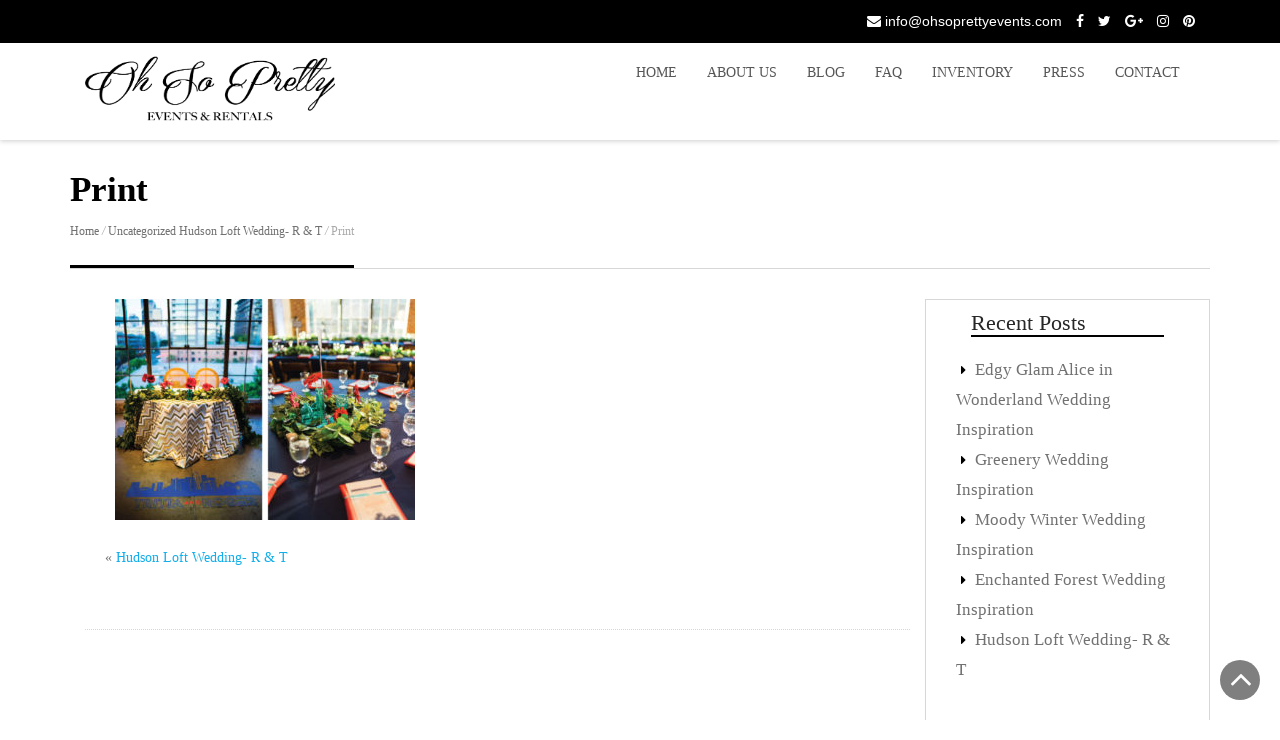

--- FILE ---
content_type: text/html; charset=UTF-8
request_url: https://www.ohsoprettyrentals.com/2016/11/29/hudson-loft-wedding-r-t/print-201/
body_size: 17531
content:
<!doctype html>
<!--[if IE 7 ]>    <html lang="en-gb" class="isie ie7 oldie no-js"> <![endif]-->
<!--[if IE 8 ]>    <html lang="en-gb" class="isie ie8 oldie no-js"> <![endif]-->
<!--[if IE 9 ]>    <html lang="en-gb" class="isie ie9 no-js"> <![endif]-->
<!--[if (gt IE 9)|!(IE)]><!--><!--<![endif]-->
<html lang="en-US">
<head>	
	<meta http-equiv="X-UA-Compatible" content="IE=edge">
    <meta name="viewport" content="width=device-width, initial-scale=1.0">  
	<meta charset="UTF-8" />
			
	<meta name='robots' content='index, follow, max-image-preview:large, max-snippet:-1, max-video-preview:-1' />
<!-- Speed of this site is optimised by WP Performance Score Booster plugin v1.9 - https://dipakgajjar.com/wp-performance-score-booster/ -->

            <script data-no-defer="1" data-ezscrex="false" data-cfasync="false" data-pagespeed-no-defer data-cookieconsent="ignore">
                var ctPublicFunctions = {"_ajax_nonce":"d8463c06dd","_rest_nonce":"98cfe77175","_ajax_url":"\/wp-admin\/admin-ajax.php","_rest_url":"https:\/\/www.ohsoprettyrentals.com\/wp-json\/","data__cookies_type":"native","data__ajax_type":"rest","data__bot_detector_enabled":0,"data__frontend_data_log_enabled":1,"cookiePrefix":"","wprocket_detected":false,"host_url":"www.ohsoprettyrentals.com","text__ee_click_to_select":"Click to select the whole data","text__ee_original_email":"The complete one is","text__ee_got_it":"Got it","text__ee_blocked":"Blocked","text__ee_cannot_connect":"Cannot connect","text__ee_cannot_decode":"Can not decode email. Unknown reason","text__ee_email_decoder":"CleanTalk email decoder","text__ee_wait_for_decoding":"The magic is on the way!","text__ee_decoding_process":"Please wait a few seconds while we decode the contact data."}
            </script>
        
            <script data-no-defer="1" data-ezscrex="false" data-cfasync="false" data-pagespeed-no-defer data-cookieconsent="ignore">
                var ctPublic = {"_ajax_nonce":"d8463c06dd","settings__forms__check_internal":"0","settings__forms__check_external":"0","settings__forms__force_protection":0,"settings__forms__search_test":1,"settings__forms__wc_add_to_cart":0,"settings__data__bot_detector_enabled":0,"settings__sfw__anti_crawler":0,"blog_home":"https:\/\/www.ohsoprettyrentals.com\/","pixel__setting":"3","pixel__enabled":true,"pixel__url":"https:\/\/moderate9-v4.cleantalk.org\/pixel\/5415954de5c37e420adcc972efeaa06f.gif","data__email_check_before_post":1,"data__email_check_exist_post":1,"data__cookies_type":"native","data__key_is_ok":true,"data__visible_fields_required":true,"wl_brandname":"Anti-Spam by CleanTalk","wl_brandname_short":"CleanTalk","ct_checkjs_key":"51a216141c9f80d77b6d205fae1cc5476fd927f0f72e6fcd98577a8cf812d09e","emailEncoderPassKey":"473bf4d76f9505ccca13a45ee261f2bf","bot_detector_forms_excluded":"W10=","advancedCacheExists":true,"varnishCacheExists":false,"wc_ajax_add_to_cart":true,"theRealPerson":{"phrases":{"trpHeading":"The Real Person Badge!","trpContent1":"The commenter acts as a real person and verified as not a bot.","trpContent2":" Anti-Spam by CleanTalk","trpContentLearnMore":"Learn more"},"trpContentLink":"https:\/\/cleantalk.org\/help\/the-real-person?utm_id=&amp;utm_term=&amp;utm_source=admin_side&amp;utm_medium=trp_badge&amp;utm_content=trp_badge_link_click&amp;utm_campaign=apbct_links","imgPersonUrl":"https:\/\/www.ohsoprettyrentals.com\/wp-content\/plugins\/cleantalk-spam-protect\/css\/images\/real_user.svg","imgShieldUrl":"https:\/\/www.ohsoprettyrentals.com\/wp-content\/plugins\/cleantalk-spam-protect\/css\/images\/shield.svg"}}
            </script>
        
	<!-- This site is optimized with the Yoast SEO plugin v26.5 - https://yoast.com/wordpress/plugins/seo/ -->
	<title>Print - Oh So Pretty Events &amp; Rentals</title>
	<link rel="canonical" href="https://www.ohsoprettyrentals.com/2016/11/29/hudson-loft-wedding-r-t/print-201/" />
	<meta property="og:locale" content="en_US" />
	<meta property="og:type" content="article" />
	<meta property="og:title" content="Print - Oh So Pretty Events &amp; Rentals" />
	<meta property="og:url" content="https://www.ohsoprettyrentals.com/2016/11/29/hudson-loft-wedding-r-t/print-201/" />
	<meta property="og:site_name" content="Oh So Pretty Events &amp; Rentals" />
	<meta property="article:modified_time" content="2016-11-29T00:43:51+00:00" />
	<meta property="og:image" content="https://www.ohsoprettyrentals.com/2016/11/29/hudson-loft-wedding-r-t/print-201" />
	<meta property="og:image:width" content="1200" />
	<meta property="og:image:height" content="882" />
	<meta property="og:image:type" content="image/jpeg" />
	<meta name="twitter:card" content="summary_large_image" />
	<script type="application/ld+json" class="yoast-schema-graph">{"@context":"https://schema.org","@graph":[{"@type":"WebPage","@id":"https://www.ohsoprettyrentals.com/2016/11/29/hudson-loft-wedding-r-t/print-201/","url":"https://www.ohsoprettyrentals.com/2016/11/29/hudson-loft-wedding-r-t/print-201/","name":"Print - Oh So Pretty Events &amp; Rentals","isPartOf":{"@id":"https://www.ohsoprettyrentals.com/#website"},"primaryImageOfPage":{"@id":"https://www.ohsoprettyrentals.com/2016/11/29/hudson-loft-wedding-r-t/print-201/#primaryimage"},"image":{"@id":"https://www.ohsoprettyrentals.com/2016/11/29/hudson-loft-wedding-r-t/print-201/#primaryimage"},"thumbnailUrl":"https://www.ohsoprettyrentals.com/wp-content/uploads/2016/11/4-1.jpg","datePublished":"2016-11-29T00:40:03+00:00","dateModified":"2016-11-29T00:43:51+00:00","breadcrumb":{"@id":"https://www.ohsoprettyrentals.com/2016/11/29/hudson-loft-wedding-r-t/print-201/#breadcrumb"},"inLanguage":"en-US","potentialAction":[{"@type":"ReadAction","target":["https://www.ohsoprettyrentals.com/2016/11/29/hudson-loft-wedding-r-t/print-201/"]}]},{"@type":"ImageObject","inLanguage":"en-US","@id":"https://www.ohsoprettyrentals.com/2016/11/29/hudson-loft-wedding-r-t/print-201/#primaryimage","url":"https://www.ohsoprettyrentals.com/wp-content/uploads/2016/11/4-1.jpg","contentUrl":"https://www.ohsoprettyrentals.com/wp-content/uploads/2016/11/4-1.jpg","width":1200,"height":882},{"@type":"BreadcrumbList","@id":"https://www.ohsoprettyrentals.com/2016/11/29/hudson-loft-wedding-r-t/print-201/#breadcrumb","itemListElement":[{"@type":"ListItem","position":1,"name":"Home","item":"https://www.ohsoprettyrentals.com/"},{"@type":"ListItem","position":2,"name":"Hudson Loft Wedding- R &#038; T","item":"https://www.ohsoprettyrentals.com/2016/11/29/hudson-loft-wedding-r-t/"},{"@type":"ListItem","position":3,"name":"Print"}]},{"@type":"WebSite","@id":"https://www.ohsoprettyrentals.com/#website","url":"https://www.ohsoprettyrentals.com/","name":"Oh So Pretty Events &amp; Rentals","description":"","publisher":{"@id":"https://www.ohsoprettyrentals.com/#organization"},"potentialAction":[{"@type":"SearchAction","target":{"@type":"EntryPoint","urlTemplate":"https://www.ohsoprettyrentals.com/?s={search_term_string}"},"query-input":{"@type":"PropertyValueSpecification","valueRequired":true,"valueName":"search_term_string"}}],"inLanguage":"en-US"},{"@type":"Organization","@id":"https://www.ohsoprettyrentals.com/#organization","name":"Oh So Pretty Events &amp; Rentals","url":"https://www.ohsoprettyrentals.com/","logo":{"@type":"ImageObject","inLanguage":"en-US","@id":"https://www.ohsoprettyrentals.com/#/schema/logo/image/","url":"https://www.ohsoprettyrentals.com/wp-content/uploads/2017/04/cropped-LOGO2.png","contentUrl":"https://www.ohsoprettyrentals.com/wp-content/uploads/2017/04/cropped-LOGO2.png","width":1369,"height":410,"caption":"Oh So Pretty Events &amp; Rentals"},"image":{"@id":"https://www.ohsoprettyrentals.com/#/schema/logo/image/"}}]}</script>
	<!-- / Yoast SEO plugin. -->


<link rel='dns-prefetch' href='//fonts.googleapis.com' />
<link rel="alternate" type="application/rss+xml" title="Oh So Pretty Events &amp; Rentals &raquo; Feed" href="https://www.ohsoprettyrentals.com/feed/" />
<link rel="alternate" type="application/rss+xml" title="Oh So Pretty Events &amp; Rentals &raquo; Comments Feed" href="https://www.ohsoprettyrentals.com/comments/feed/" />
<link rel="alternate" type="application/rss+xml" title="Oh So Pretty Events &amp; Rentals &raquo; Print Comments Feed" href="https://www.ohsoprettyrentals.com/2016/11/29/hudson-loft-wedding-r-t/print-201/feed/" />
<link rel="alternate" title="oEmbed (JSON)" type="application/json+oembed" href="https://www.ohsoprettyrentals.com/wp-json/oembed/1.0/embed?url=https%3A%2F%2Fwww.ohsoprettyrentals.com%2F2016%2F11%2F29%2Fhudson-loft-wedding-r-t%2Fprint-201%2F" />
<link rel="alternate" title="oEmbed (XML)" type="text/xml+oembed" href="https://www.ohsoprettyrentals.com/wp-json/oembed/1.0/embed?url=https%3A%2F%2Fwww.ohsoprettyrentals.com%2F2016%2F11%2F29%2Fhudson-loft-wedding-r-t%2Fprint-201%2F&#038;format=xml" />
		<!-- This site uses the Google Analytics by ExactMetrics plugin v8.10.2 - Using Analytics tracking - https://www.exactmetrics.com/ -->
		<!-- Note: ExactMetrics is not currently configured on this site. The site owner needs to authenticate with Google Analytics in the ExactMetrics settings panel. -->
					<!-- No tracking code set -->
				<!-- / Google Analytics by ExactMetrics -->
		<style id='wp-img-auto-sizes-contain-inline-css' type='text/css'>
img:is([sizes=auto i],[sizes^="auto," i]){contain-intrinsic-size:3000px 1500px}
/*# sourceURL=wp-img-auto-sizes-contain-inline-css */
</style>
<style id='wp-emoji-styles-inline-css' type='text/css'>

	img.wp-smiley, img.emoji {
		display: inline !important;
		border: none !important;
		box-shadow: none !important;
		height: 1em !important;
		width: 1em !important;
		margin: 0 0.07em !important;
		vertical-align: -0.1em !important;
		background: none !important;
		padding: 0 !important;
	}
/*# sourceURL=wp-emoji-styles-inline-css */
</style>
<style id='wp-block-library-inline-css' type='text/css'>
:root{--wp-block-synced-color:#7a00df;--wp-block-synced-color--rgb:122,0,223;--wp-bound-block-color:var(--wp-block-synced-color);--wp-editor-canvas-background:#ddd;--wp-admin-theme-color:#007cba;--wp-admin-theme-color--rgb:0,124,186;--wp-admin-theme-color-darker-10:#006ba1;--wp-admin-theme-color-darker-10--rgb:0,107,160.5;--wp-admin-theme-color-darker-20:#005a87;--wp-admin-theme-color-darker-20--rgb:0,90,135;--wp-admin-border-width-focus:2px}@media (min-resolution:192dpi){:root{--wp-admin-border-width-focus:1.5px}}.wp-element-button{cursor:pointer}:root .has-very-light-gray-background-color{background-color:#eee}:root .has-very-dark-gray-background-color{background-color:#313131}:root .has-very-light-gray-color{color:#eee}:root .has-very-dark-gray-color{color:#313131}:root .has-vivid-green-cyan-to-vivid-cyan-blue-gradient-background{background:linear-gradient(135deg,#00d084,#0693e3)}:root .has-purple-crush-gradient-background{background:linear-gradient(135deg,#34e2e4,#4721fb 50%,#ab1dfe)}:root .has-hazy-dawn-gradient-background{background:linear-gradient(135deg,#faaca8,#dad0ec)}:root .has-subdued-olive-gradient-background{background:linear-gradient(135deg,#fafae1,#67a671)}:root .has-atomic-cream-gradient-background{background:linear-gradient(135deg,#fdd79a,#004a59)}:root .has-nightshade-gradient-background{background:linear-gradient(135deg,#330968,#31cdcf)}:root .has-midnight-gradient-background{background:linear-gradient(135deg,#020381,#2874fc)}:root{--wp--preset--font-size--normal:16px;--wp--preset--font-size--huge:42px}.has-regular-font-size{font-size:1em}.has-larger-font-size{font-size:2.625em}.has-normal-font-size{font-size:var(--wp--preset--font-size--normal)}.has-huge-font-size{font-size:var(--wp--preset--font-size--huge)}.has-text-align-center{text-align:center}.has-text-align-left{text-align:left}.has-text-align-right{text-align:right}.has-fit-text{white-space:nowrap!important}#end-resizable-editor-section{display:none}.aligncenter{clear:both}.items-justified-left{justify-content:flex-start}.items-justified-center{justify-content:center}.items-justified-right{justify-content:flex-end}.items-justified-space-between{justify-content:space-between}.screen-reader-text{border:0;clip-path:inset(50%);height:1px;margin:-1px;overflow:hidden;padding:0;position:absolute;width:1px;word-wrap:normal!important}.screen-reader-text:focus{background-color:#ddd;clip-path:none;color:#444;display:block;font-size:1em;height:auto;left:5px;line-height:normal;padding:15px 23px 14px;text-decoration:none;top:5px;width:auto;z-index:100000}html :where(.has-border-color){border-style:solid}html :where([style*=border-top-color]){border-top-style:solid}html :where([style*=border-right-color]){border-right-style:solid}html :where([style*=border-bottom-color]){border-bottom-style:solid}html :where([style*=border-left-color]){border-left-style:solid}html :where([style*=border-width]){border-style:solid}html :where([style*=border-top-width]){border-top-style:solid}html :where([style*=border-right-width]){border-right-style:solid}html :where([style*=border-bottom-width]){border-bottom-style:solid}html :where([style*=border-left-width]){border-left-style:solid}html :where(img[class*=wp-image-]){height:auto;max-width:100%}:where(figure){margin:0 0 1em}html :where(.is-position-sticky){--wp-admin--admin-bar--position-offset:var(--wp-admin--admin-bar--height,0px)}@media screen and (max-width:600px){html :where(.is-position-sticky){--wp-admin--admin-bar--position-offset:0px}}

/*# sourceURL=wp-block-library-inline-css */
</style><style id='global-styles-inline-css' type='text/css'>
:root{--wp--preset--aspect-ratio--square: 1;--wp--preset--aspect-ratio--4-3: 4/3;--wp--preset--aspect-ratio--3-4: 3/4;--wp--preset--aspect-ratio--3-2: 3/2;--wp--preset--aspect-ratio--2-3: 2/3;--wp--preset--aspect-ratio--16-9: 16/9;--wp--preset--aspect-ratio--9-16: 9/16;--wp--preset--color--black: #000000;--wp--preset--color--cyan-bluish-gray: #abb8c3;--wp--preset--color--white: #ffffff;--wp--preset--color--pale-pink: #f78da7;--wp--preset--color--vivid-red: #cf2e2e;--wp--preset--color--luminous-vivid-orange: #ff6900;--wp--preset--color--luminous-vivid-amber: #fcb900;--wp--preset--color--light-green-cyan: #7bdcb5;--wp--preset--color--vivid-green-cyan: #00d084;--wp--preset--color--pale-cyan-blue: #8ed1fc;--wp--preset--color--vivid-cyan-blue: #0693e3;--wp--preset--color--vivid-purple: #9b51e0;--wp--preset--gradient--vivid-cyan-blue-to-vivid-purple: linear-gradient(135deg,rgb(6,147,227) 0%,rgb(155,81,224) 100%);--wp--preset--gradient--light-green-cyan-to-vivid-green-cyan: linear-gradient(135deg,rgb(122,220,180) 0%,rgb(0,208,130) 100%);--wp--preset--gradient--luminous-vivid-amber-to-luminous-vivid-orange: linear-gradient(135deg,rgb(252,185,0) 0%,rgb(255,105,0) 100%);--wp--preset--gradient--luminous-vivid-orange-to-vivid-red: linear-gradient(135deg,rgb(255,105,0) 0%,rgb(207,46,46) 100%);--wp--preset--gradient--very-light-gray-to-cyan-bluish-gray: linear-gradient(135deg,rgb(238,238,238) 0%,rgb(169,184,195) 100%);--wp--preset--gradient--cool-to-warm-spectrum: linear-gradient(135deg,rgb(74,234,220) 0%,rgb(151,120,209) 20%,rgb(207,42,186) 40%,rgb(238,44,130) 60%,rgb(251,105,98) 80%,rgb(254,248,76) 100%);--wp--preset--gradient--blush-light-purple: linear-gradient(135deg,rgb(255,206,236) 0%,rgb(152,150,240) 100%);--wp--preset--gradient--blush-bordeaux: linear-gradient(135deg,rgb(254,205,165) 0%,rgb(254,45,45) 50%,rgb(107,0,62) 100%);--wp--preset--gradient--luminous-dusk: linear-gradient(135deg,rgb(255,203,112) 0%,rgb(199,81,192) 50%,rgb(65,88,208) 100%);--wp--preset--gradient--pale-ocean: linear-gradient(135deg,rgb(255,245,203) 0%,rgb(182,227,212) 50%,rgb(51,167,181) 100%);--wp--preset--gradient--electric-grass: linear-gradient(135deg,rgb(202,248,128) 0%,rgb(113,206,126) 100%);--wp--preset--gradient--midnight: linear-gradient(135deg,rgb(2,3,129) 0%,rgb(40,116,252) 100%);--wp--preset--font-size--small: 13px;--wp--preset--font-size--medium: 20px;--wp--preset--font-size--large: 36px;--wp--preset--font-size--x-large: 42px;--wp--preset--spacing--20: 0.44rem;--wp--preset--spacing--30: 0.67rem;--wp--preset--spacing--40: 1rem;--wp--preset--spacing--50: 1.5rem;--wp--preset--spacing--60: 2.25rem;--wp--preset--spacing--70: 3.38rem;--wp--preset--spacing--80: 5.06rem;--wp--preset--shadow--natural: 6px 6px 9px rgba(0, 0, 0, 0.2);--wp--preset--shadow--deep: 12px 12px 50px rgba(0, 0, 0, 0.4);--wp--preset--shadow--sharp: 6px 6px 0px rgba(0, 0, 0, 0.2);--wp--preset--shadow--outlined: 6px 6px 0px -3px rgb(255, 255, 255), 6px 6px rgb(0, 0, 0);--wp--preset--shadow--crisp: 6px 6px 0px rgb(0, 0, 0);}:where(.is-layout-flex){gap: 0.5em;}:where(.is-layout-grid){gap: 0.5em;}body .is-layout-flex{display: flex;}.is-layout-flex{flex-wrap: wrap;align-items: center;}.is-layout-flex > :is(*, div){margin: 0;}body .is-layout-grid{display: grid;}.is-layout-grid > :is(*, div){margin: 0;}:where(.wp-block-columns.is-layout-flex){gap: 2em;}:where(.wp-block-columns.is-layout-grid){gap: 2em;}:where(.wp-block-post-template.is-layout-flex){gap: 1.25em;}:where(.wp-block-post-template.is-layout-grid){gap: 1.25em;}.has-black-color{color: var(--wp--preset--color--black) !important;}.has-cyan-bluish-gray-color{color: var(--wp--preset--color--cyan-bluish-gray) !important;}.has-white-color{color: var(--wp--preset--color--white) !important;}.has-pale-pink-color{color: var(--wp--preset--color--pale-pink) !important;}.has-vivid-red-color{color: var(--wp--preset--color--vivid-red) !important;}.has-luminous-vivid-orange-color{color: var(--wp--preset--color--luminous-vivid-orange) !important;}.has-luminous-vivid-amber-color{color: var(--wp--preset--color--luminous-vivid-amber) !important;}.has-light-green-cyan-color{color: var(--wp--preset--color--light-green-cyan) !important;}.has-vivid-green-cyan-color{color: var(--wp--preset--color--vivid-green-cyan) !important;}.has-pale-cyan-blue-color{color: var(--wp--preset--color--pale-cyan-blue) !important;}.has-vivid-cyan-blue-color{color: var(--wp--preset--color--vivid-cyan-blue) !important;}.has-vivid-purple-color{color: var(--wp--preset--color--vivid-purple) !important;}.has-black-background-color{background-color: var(--wp--preset--color--black) !important;}.has-cyan-bluish-gray-background-color{background-color: var(--wp--preset--color--cyan-bluish-gray) !important;}.has-white-background-color{background-color: var(--wp--preset--color--white) !important;}.has-pale-pink-background-color{background-color: var(--wp--preset--color--pale-pink) !important;}.has-vivid-red-background-color{background-color: var(--wp--preset--color--vivid-red) !important;}.has-luminous-vivid-orange-background-color{background-color: var(--wp--preset--color--luminous-vivid-orange) !important;}.has-luminous-vivid-amber-background-color{background-color: var(--wp--preset--color--luminous-vivid-amber) !important;}.has-light-green-cyan-background-color{background-color: var(--wp--preset--color--light-green-cyan) !important;}.has-vivid-green-cyan-background-color{background-color: var(--wp--preset--color--vivid-green-cyan) !important;}.has-pale-cyan-blue-background-color{background-color: var(--wp--preset--color--pale-cyan-blue) !important;}.has-vivid-cyan-blue-background-color{background-color: var(--wp--preset--color--vivid-cyan-blue) !important;}.has-vivid-purple-background-color{background-color: var(--wp--preset--color--vivid-purple) !important;}.has-black-border-color{border-color: var(--wp--preset--color--black) !important;}.has-cyan-bluish-gray-border-color{border-color: var(--wp--preset--color--cyan-bluish-gray) !important;}.has-white-border-color{border-color: var(--wp--preset--color--white) !important;}.has-pale-pink-border-color{border-color: var(--wp--preset--color--pale-pink) !important;}.has-vivid-red-border-color{border-color: var(--wp--preset--color--vivid-red) !important;}.has-luminous-vivid-orange-border-color{border-color: var(--wp--preset--color--luminous-vivid-orange) !important;}.has-luminous-vivid-amber-border-color{border-color: var(--wp--preset--color--luminous-vivid-amber) !important;}.has-light-green-cyan-border-color{border-color: var(--wp--preset--color--light-green-cyan) !important;}.has-vivid-green-cyan-border-color{border-color: var(--wp--preset--color--vivid-green-cyan) !important;}.has-pale-cyan-blue-border-color{border-color: var(--wp--preset--color--pale-cyan-blue) !important;}.has-vivid-cyan-blue-border-color{border-color: var(--wp--preset--color--vivid-cyan-blue) !important;}.has-vivid-purple-border-color{border-color: var(--wp--preset--color--vivid-purple) !important;}.has-vivid-cyan-blue-to-vivid-purple-gradient-background{background: var(--wp--preset--gradient--vivid-cyan-blue-to-vivid-purple) !important;}.has-light-green-cyan-to-vivid-green-cyan-gradient-background{background: var(--wp--preset--gradient--light-green-cyan-to-vivid-green-cyan) !important;}.has-luminous-vivid-amber-to-luminous-vivid-orange-gradient-background{background: var(--wp--preset--gradient--luminous-vivid-amber-to-luminous-vivid-orange) !important;}.has-luminous-vivid-orange-to-vivid-red-gradient-background{background: var(--wp--preset--gradient--luminous-vivid-orange-to-vivid-red) !important;}.has-very-light-gray-to-cyan-bluish-gray-gradient-background{background: var(--wp--preset--gradient--very-light-gray-to-cyan-bluish-gray) !important;}.has-cool-to-warm-spectrum-gradient-background{background: var(--wp--preset--gradient--cool-to-warm-spectrum) !important;}.has-blush-light-purple-gradient-background{background: var(--wp--preset--gradient--blush-light-purple) !important;}.has-blush-bordeaux-gradient-background{background: var(--wp--preset--gradient--blush-bordeaux) !important;}.has-luminous-dusk-gradient-background{background: var(--wp--preset--gradient--luminous-dusk) !important;}.has-pale-ocean-gradient-background{background: var(--wp--preset--gradient--pale-ocean) !important;}.has-electric-grass-gradient-background{background: var(--wp--preset--gradient--electric-grass) !important;}.has-midnight-gradient-background{background: var(--wp--preset--gradient--midnight) !important;}.has-small-font-size{font-size: var(--wp--preset--font-size--small) !important;}.has-medium-font-size{font-size: var(--wp--preset--font-size--medium) !important;}.has-large-font-size{font-size: var(--wp--preset--font-size--large) !important;}.has-x-large-font-size{font-size: var(--wp--preset--font-size--x-large) !important;}
/*# sourceURL=global-styles-inline-css */
</style>

<style id='classic-theme-styles-inline-css' type='text/css'>
/*! This file is auto-generated */
.wp-block-button__link{color:#fff;background-color:#32373c;border-radius:9999px;box-shadow:none;text-decoration:none;padding:calc(.667em + 2px) calc(1.333em + 2px);font-size:1.125em}.wp-block-file__button{background:#32373c;color:#fff;text-decoration:none}
/*# sourceURL=/wp-includes/css/classic-themes.min.css */
</style>
<link rel='stylesheet' id='cleantalk-public-css-css' href='https://www.ohsoprettyrentals.com/wp-content/plugins/cleantalk-spam-protect/css/cleantalk-public.min.css' type='text/css' media='all' />
<link rel='stylesheet' id='cleantalk-email-decoder-css-css' href='https://www.ohsoprettyrentals.com/wp-content/plugins/cleantalk-spam-protect/css/cleantalk-email-decoder.min.css' type='text/css' media='all' />
<link rel='stylesheet' id='cleantalk-trp-css-css' href='https://www.ohsoprettyrentals.com/wp-content/plugins/cleantalk-spam-protect/css/cleantalk-trp.min.css' type='text/css' media='all' />
<link rel='stylesheet' id='contact-form-7-css' href='https://www.ohsoprettyrentals.com/wp-content/plugins/contact-form-7/includes/css/styles.css' type='text/css' media='all' />
<link rel='stylesheet' id='OpenSans-css' href='//fonts.googleapis.com/css?family=Rock+Salt%7CNeucha%7CSans+Serif%7CIndie+Flower%7CShadows+Into+Light%7CDancing+Script%7CKaushan+Script%7CTangerine%7CPinyon+Script%7CGreat+Vibes%7CBad+Script%7CCalligraffitti%7CHomemade+Apple%7CAllura%7CMegrim%7CNothing+You+Could+Do%7CFredericka+the+Great%7CRochester%7CArizonia%7CAstloch%7CBilbo%7CCedarville+Cursive%7CClicker+Script%7CDawning+of+a+New+Day%7CEwert%7CFelipa%7CGive+You+Glory%7CItalianno%7CJim+Nightshade%7CKristi%7CLa+Belle+Aurore%7CMeddon%7CMontez%7CMr+Bedfort%7COver+the+Rainbow%7CPrincess+Sofia%7CReenie+Beanie%7CRuthie%7CSacramento%7CSeaweed+Script%7CStalemate%7CTrade+Winds%7CUnifrakturMaguntia%7CWaiting+for+the+Sunrise%7CYesteryear%7CZeyada%7CWarnes%7CAbril+Fatface%7CAdvent+Pro%7CAldrich%7CAlex+Brush%7CAmatic+SC%7CAntic+Slab%7CCandal&#038;ver=6.9' type='text/css' media='all' />
<link rel='stylesheet' id='stylesheet-css' href='https://www.ohsoprettyrentals.com/wp-content/themes/guardian/style.css' type='text/css' media='all' />
<link rel='stylesheet' id='font-awesome-css' href='https://www.ohsoprettyrentals.com/wp-content/themes/guardian/css/font-awesome-4.7.0/css/font-awesome.css' type='text/css' media='all' />
<link rel='stylesheet' id='responsive-leyouts-css' href='https://www.ohsoprettyrentals.com/wp-content/themes/guardian/css/responsive-leyouts.css' type='text/css' media='all' />
<link rel='stylesheet' id='mainmenu-bootstrap-css' href='https://www.ohsoprettyrentals.com/wp-content/themes/guardian/css/bootstrap.css' type='text/css' media='all' />
<link rel='stylesheet' id='mainmenu-menu-css' href='https://www.ohsoprettyrentals.com/wp-content/themes/guardian/css/menu.css' type='text/css' media='all' />
<link rel='stylesheet' id='mainmenu-sticky-css' href='https://www.ohsoprettyrentals.com/wp-content/themes/guardian/css/sticky.css' type='text/css' media='all' />
<link rel='stylesheet' id='reset-css' href='https://www.ohsoprettyrentals.com/wp-content/themes/guardian/css/reset.css' type='text/css' media='all' />
<link rel='stylesheet' id='carousel-style-css' href='https://www.ohsoprettyrentals.com/wp-content/themes/guardian/css/carousel.css' type='text/css' media='all' />
<link rel='stylesheet' id='wp-add-custom-css-css' href='https://www.ohsoprettyrentals.com?display_custom_css=css&#038;ver=6.9' type='text/css' media='all' />
<script type="text/javascript" src="https://www.ohsoprettyrentals.com/wp-content/plugins/cleantalk-spam-protect/js/apbct-public-bundle_gathering.min.js" id="apbct-public-bundle_gathering.min-js-js"></script>
<script type="text/javascript" src="https://www.ohsoprettyrentals.com/wp-includes/js/jquery/jquery.min.js" id="jquery-core-js"></script>
<script type="text/javascript" src="https://www.ohsoprettyrentals.com/wp-includes/js/jquery/jquery-migrate.min.js" id="jquery-migrate-js"></script>
<script type="text/javascript" src="https://www.ohsoprettyrentals.com/wp-content/themes/guardian/js/bootstrap.js" id="bootstrap-js-js"></script>
<script type="text/javascript" src="https://www.ohsoprettyrentals.com/wp-content/themes/guardian/js/menu.js" id="menu-js-js"></script>
<link rel="https://api.w.org/" href="https://www.ohsoprettyrentals.com/wp-json/" /><link rel="alternate" title="JSON" type="application/json" href="https://www.ohsoprettyrentals.com/wp-json/wp/v2/media/3223" /><link rel="EditURI" type="application/rsd+xml" title="RSD" href="https://www.ohsoprettyrentals.com/xmlrpc.php?rsd" />
<meta name="generator" content="WordPress 6.9" />
<link rel='shortlink' href='https://www.ohsoprettyrentals.com/?p=3223' />
<script src="https://www.google.com/recaptcha/api.js" async defer></script>
		<style type="text/css" id="wp-custom-css">
			/*
Welcome to Custom CSS!

To learn how this works, see http://wp.me/PEmnE-Bt
*/
/* Menu */
.main-navigation a {
	color: #e2e2e2 !important;
}

.main-navigation ul li:hover > a {
	background: #0000FF !important;
	color: #FFFFFF !important;
}

.nav > li > a:hover {
	background-color: #000000 !important;
}		</style>
		 
</head>
<body data-rsssl=1 class="attachment wp-singular attachment-template-default single single-attachment postid-3223 attachmentid-3223 attachment-jpeg wp-custom-logo wp-theme-guardian">
<div>
<header id="header">
	<!-- Top header bar -->
	<div id="topHeader">
		<div class="wrapper" >  
			<div class="container-fluid top_nav"  >
				<div class="container">					
					<div class="col-md-12 right">
						<ul>            	
							<li class="g_email"><a href="mailto:info@ohsoprettyevents.com"><i class="fa fa-envelope"></i> info@ohsoprettyevents.com</a></li> 																						<li><a href="https://www.facebook.com/ohsoprettyeventsco"><i class="fa fa-facebook"></i></a></li>
																<li><a href="https://twitter.com/Ohsoprtyevents"><i class="fa fa-twitter"></i></a></li>
																<li><a href="https://plus.google.com/"><i class="fa fa-google-plus"></i></a></li>
																<li><a href="https://www.instagram.com/ohsopretty_events/"><i class="fa fa-instagram"></i></a></li>
																<li><a href="https://www.pinterest.com/ohsoprtyevents"><i class="fa fa-pinterest"></i></a></li>
															</ul>					
					</div><!-- end right social links -->			
				</div>
			</div>            
		</div>    
	</div><!-- end top navigation -->
	<div id="trueHeader">    
		<div class="wrapper">    
			<div class="container">    
				<!-- Logo -->
				<div class="col-md-3 col-sm-3 logo">
					<a href="https://www.ohsoprettyrentals.com/" title="Oh So Pretty Events &amp; Rentals" rel="home" id="logo" >
												<img src="https://www.ohsoprettyrentals.com/wp-content/uploads/2017/04/cropped-LOGO2.png" style="height:70px; width:250px;" />
												
					</a>
					<p></p>
				</div>
				<!-- Menu -->
				<div class="col-md-9 col-sm-9 menu_main">				
					<div class="navbar yamm navbar">
						<div class="navbar-header">
								<div class="navbar-toggle .navbar-collapse .pull-right " data-toggle="collapse" data-target="#navbar-collapse-1"  ><span></span>
									<button type="button" ><i class="fa fa-bars"></i></button>
								</div>
							</div>
							<!-- /Navigation  menus -->
						<div id="navbar-collapse-1" class="navbar-collapse collapse">  
						<div class=""><ul class="nav navbar-nav navbar-right"><li ><a href="https://www.ohsoprettyrentals.com/" title="Home">Home</a></li><li class="page_item page-item-37"><a href="https://www.ohsoprettyrentals.com/contact/">About Us</a></li><li class="page_item page-item-4189"><a href="https://www.ohsoprettyrentals.com/blog/">Blog</a></li><li class="page_item page-item-1705"><a href="https://www.ohsoprettyrentals.com/faq-2/">FAQ</a><ul class='dropdown-menu'><li class="page_item page-item-1753"><a href="https://www.ohsoprettyrentals.com/faq-2/policies/">Policies</a></li></ul></li><li class="page_item page-item-20"><a href="https://www.ohsoprettyrentals.com/inventory/">Inventory</a><ul class='dropdown-menu'><li class="page_item page-item-672"><a href="https://www.ohsoprettyrentals.com/inventory/balloons/">Balloons &#038; Inflatables</a></li><li class="page_item page-item-237"><a href="https://www.ohsoprettyrentals.com/inventory/frames/">Frames</a><ul class='dropdown-menu'><li class="page_item page-item-248"><a href="https://www.ohsoprettyrentals.com/inventory/frames/248-2/">Azure Frame</a><ul class='dropdown-menu'><li class="page_item page-item-2555"><a href="https://www.ohsoprettyrentals.com/inventory/frames/248-2/azure-frame-example/">Azure Frame Example</a></li></ul></li><li class="page_item page-item-252"><a href="https://www.ohsoprettyrentals.com/inventory/frames/beaded-silver/">Beaded Silver-Plated Frame</a></li><li class="page_item page-item-337"><a href="https://www.ohsoprettyrentals.com/inventory/frames/black-white-ikat-frame/">Black &#038; White Ikat Frame</a><ul class='dropdown-menu'><li class="page_item page-item-1514"><a href="https://www.ohsoprettyrentals.com/inventory/frames/black-white-ikat-frame/black-white-ikat-frame-example/">Black &#038; White Ikat Frame Example</a></li></ul></li><li class="page_item page-item-348"><a href="https://www.ohsoprettyrentals.com/inventory/frames/black-white-tile-frame/">Black &#038; White Tile Frame</a></li><li class="page_item page-item-316"><a href="https://www.ohsoprettyrentals.com/inventory/frames/black-and-white-striped-frame/">Black and White Striped Frame</a><ul class='dropdown-menu'><li class="page_item page-item-1484"><a href="https://www.ohsoprettyrentals.com/inventory/frames/black-and-white-striped-frame/black-and-white-striped-frame-example-i/">Black and White Striped Frame Example I</a></li></ul></li><li class="page_item page-item-335"><a href="https://www.ohsoprettyrentals.com/inventory/frames/gold-white-striped-frame/">Gold &#038; White Striped Frame</a><ul class='dropdown-menu'><li class="page_item page-item-1504"><a href="https://www.ohsoprettyrentals.com/inventory/frames/gold-white-striped-frame/gold-white-striped-frame/">Gold &#038; White Striped Frame Example</a></li></ul></li><li class="page_item page-item-240"><a href="https://www.ohsoprettyrentals.com/inventory/frames/gold-amelie-frame/">Gold Amelie Frame</a><ul class='dropdown-menu'><li class="page_item page-item-1479"><a href="https://www.ohsoprettyrentals.com/inventory/frames/gold-amelie-frame/gold-amelie-frame-example-i/">Gold Amelie Frame Example</a></li></ul></li><li class="page_item page-item-245"><a href="https://www.ohsoprettyrentals.com/inventory/frames/gold-angelica-frame/">Gold Angelica Frame</a></li><li class="page_item page-item-332"><a href="https://www.ohsoprettyrentals.com/inventory/frames/332-2/">Gold Baroque Frame</a><ul class='dropdown-menu'><li class="page_item page-item-1502"><a href="https://www.ohsoprettyrentals.com/inventory/frames/332-2/gold-baroque-frame-example/">Gold Baroque Frame Example</a></li></ul></li><li class="page_item page-item-324"><a href="https://www.ohsoprettyrentals.com/inventory/frames/gold-chloe-frame/">Gold Chloe Frame</a><ul class='dropdown-menu'><li class="page_item page-item-1493"><a href="https://www.ohsoprettyrentals.com/inventory/frames/gold-chloe-frame/gold-chloe-frame-example/">Gold Chloe Frame Example</a></li></ul></li><li class="page_item page-item-341"><a href="https://www.ohsoprettyrentals.com/inventory/frames/gold-madeline-frame/">Gold Madeline Frame</a><ul class='dropdown-menu'><li class="page_item page-item-1521"><a href="https://www.ohsoprettyrentals.com/inventory/frames/gold-madeline-frame/gold-madeline-frame-example/">Gold Madeline Frame Example</a></li></ul></li><li class="page_item page-item-340"><a href="https://www.ohsoprettyrentals.com/inventory/frames/gold-milano-frame/">Gold Milano Frame</a></li><li class="page_item page-item-345"><a href="https://www.ohsoprettyrentals.com/inventory/frames/pink-scroll-frame/">Pink Scroll Frame</a></li><li class="page_item page-item-350"><a href="https://www.ohsoprettyrentals.com/inventory/frames/pink-vine-frame/">Pink Vine Frame</a></li><li class="page_item page-item-329"><a href="https://www.ohsoprettyrentals.com/inventory/frames/silver-diamond-frame/">Silver Diamond Frame</a></li><li class="page_item page-item-321"><a href="https://www.ohsoprettyrentals.com/inventory/frames/white-cest-la-vie-frame/">White C&#8217;est la Vie Frame</a><ul class='dropdown-menu'><li class="page_item page-item-2563"><a href="https://www.ohsoprettyrentals.com/inventory/frames/white-cest-la-vie-frame/white-cest-la-vie-frame-example/">White C&#8217;est la Vie Frame Example</a></li></ul></li><li class="page_item page-item-327"><a href="https://www.ohsoprettyrentals.com/inventory/frames/white-cynthia-frame/">White Cynthia Frame</a><ul class='dropdown-menu'><li class="page_item page-item-2567"><a href="https://www.ohsoprettyrentals.com/inventory/frames/white-cynthia-frame/white-cynthia-frame-example/">White Cynthia Frame Example</a></li></ul></li><li class="page_item page-item-343"><a href="https://www.ohsoprettyrentals.com/inventory/frames/white-mirrored-frame/">White Mirrored Frame</a></li></ul></li><li class="page_item page-item-3131"><a href="https://www.ohsoprettyrentals.com/inventory/furniture-2/">Furniture</a><ul class='dropdown-menu'><li class="page_item page-item-1033"><a href="https://www.ohsoprettyrentals.com/inventory/furniture-2/antoinette-chair/">Antoinette Chair</a><ul class='dropdown-menu'><li class="page_item page-item-2812"><a href="https://www.ohsoprettyrentals.com/inventory/furniture-2/antoinette-chair/antoinette-chair-example-i/">Antoinette Chair Example I</a></li></ul></li><li class="page_item page-item-3183"><a href="https://www.ohsoprettyrentals.com/inventory/furniture-2/ava-coffee-table/">Ava Coffee Table</a></li><li class="page_item page-item-3179"><a href="https://www.ohsoprettyrentals.com/inventory/furniture-2/avery-chair/">Avery Chair</a></li><li class="page_item page-item-2361"><a href="https://www.ohsoprettyrentals.com/inventory/furniture-2/bamboo-beach-chair/">Bamboo Beach Chair</a><ul class='dropdown-menu'><li class="page_item page-item-2632"><a href="https://www.ohsoprettyrentals.com/inventory/furniture-2/bamboo-beach-chair/bamboo-beach-chair-example-i/">Bamboo Beach Chair Example I</a></li></ul></li><li class="page_item page-item-3092"><a href="https://www.ohsoprettyrentals.com/inventory/furniture-2/blair-sofa/">Blair Sofa</a></li><li class="page_item page-item-3112"><a href="https://www.ohsoprettyrentals.com/inventory/furniture-2/charlotte-console-table/">Charlotte Console Table</a></li><li class="page_item page-item-1009"><a href="https://www.ohsoprettyrentals.com/inventory/furniture-2/claudia-shelves/">Claudia Shelves</a></li><li class="page_item page-item-1007"><a href="https://www.ohsoprettyrentals.com/inventory/furniture-2/ella-table/">Ella Table</a></li><li class="page_item page-item-3165"><a href="https://www.ohsoprettyrentals.com/inventory/furniture-2/florence-console-table/">Florence Console Table</a></li><li class="page_item page-item-3100"><a href="https://www.ohsoprettyrentals.com/inventory/furniture-2/grace-settee/">Grace Settee</a></li><li class="page_item page-item-1005"><a href="https://www.ohsoprettyrentals.com/inventory/furniture-2/guiliana-desk-table/">Guiliana Desk Table</a></li><li class="page_item page-item-3259"><a href="https://www.ohsoprettyrentals.com/inventory/furniture-2/harper-chair/">Harper Chair</a></li><li class="page_item page-item-3175"><a href="https://www.ohsoprettyrentals.com/inventory/furniture-2/kate-table/">Kate Table</a></li><li class="page_item page-item-1002"><a href="https://www.ohsoprettyrentals.com/inventory/furniture-2/lauren-shelves/">Lauren Shelves</a></li><li class="page_item page-item-4338"><a href="https://www.ohsoprettyrentals.com/inventory/furniture-2/madeleine-table/">Madeleine Table</a></li><li class="page_item page-item-4147"><a href="https://www.ohsoprettyrentals.com/inventory/furniture-2/millicent-table/">Millicent Table</a></li><li class="page_item page-item-1630"><a href="https://www.ohsoprettyrentals.com/inventory/furniture-2/olivia-table/">Olivia Table</a><ul class='dropdown-menu'><li class="page_item page-item-2643"><a href="https://www.ohsoprettyrentals.com/inventory/furniture-2/olivia-table/olivia-table-example-i/">Olivia Table Example I</a></li></ul></li><li class="page_item page-item-3266"><a href="https://www.ohsoprettyrentals.com/inventory/furniture-2/penelope-chair/">Penelope Chair</a></li><li class="page_item page-item-1000"><a href="https://www.ohsoprettyrentals.com/inventory/furniture-2/quinn-console-table/">Quinn Console Table</a></li><li class="page_item page-item-3844"><a href="https://www.ohsoprettyrentals.com/inventory/furniture-2/victoria-chair/">Victoria Chair</a></li><li class="page_item page-item-2808"><a href="https://www.ohsoprettyrentals.com/inventory/furniture-2/willow-chair/">Willow Chair</a></li><li class="page_item page-item-3169"><a href="https://www.ohsoprettyrentals.com/inventory/furniture-2/zoe-side-table/">Zoe Side Table</a></li></ul></li><li class="page_item page-item-747"><a href="https://www.ohsoprettyrentals.com/inventory/tents-large-details/">Furniture &#038; Large Details</a><ul class='dropdown-menu'><li class="page_item page-item-2706"><a href="https://www.ohsoprettyrentals.com/inventory/tents-large-details/millicent-mirror/">Millicent Mirror</a></li></ul></li><li class="page_item page-item-439"><a href="https://www.ohsoprettyrentals.com/inventory/glass-vases/">Glass Vases</a><ul class='dropdown-menu'><li class="page_item page-item-441"><a href="https://www.ohsoprettyrentals.com/inventory/glass-vases/bubble-bowl-vase/">Bubble Bowl Vase</a></li><li class="page_item page-item-443"><a href="https://www.ohsoprettyrentals.com/inventory/glass-vases/classic-vase/">Classic Vase</a></li><li class="page_item page-item-447"><a href="https://www.ohsoprettyrentals.com/inventory/glass-vases/cube-vase-large/">Cube Vase-Large</a><ul class='dropdown-menu'><li class="page_item page-item-1536"><a href="https://www.ohsoprettyrentals.com/inventory/glass-vases/cube-vase-large/cube-vase-large-example/">Cube Vase-Large Example</a></li></ul></li><li class="page_item page-item-2572"><a href="https://www.ohsoprettyrentals.com/inventory/glass-vases/large-cube-vase-example-ii/">Cube Vase-Large Example II</a></li><li class="page_item page-item-449"><a href="https://www.ohsoprettyrentals.com/inventory/glass-vases/cube-vase-medium/">Cube Vase-Medium</a><ul class='dropdown-menu'><li class="page_item page-item-1540"><a href="https://www.ohsoprettyrentals.com/inventory/glass-vases/cube-vase-medium/cube-vase-medium/">Cube Vase-Medium Example</a></li><li class="page_item page-item-2505"><a href="https://www.ohsoprettyrentals.com/inventory/glass-vases/cube-vase-medium/cube-vase-medium-example-ii/">Cube Vase-Medium Example II</a></li></ul></li><li class="page_item page-item-451"><a href="https://www.ohsoprettyrentals.com/inventory/glass-vases/flare-vase/">Flared Vase</a></li><li class="page_item page-item-453"><a href="https://www.ohsoprettyrentals.com/inventory/glass-vases/paragon-vase/">Paragon Vase</a><ul class='dropdown-menu'><li class="page_item page-item-2509"><a href="https://www.ohsoprettyrentals.com/inventory/glass-vases/paragon-vase/paragon-vase-example-i/">Paragon Vase Example I</a></li></ul></li><li class="page_item page-item-455"><a href="https://www.ohsoprettyrentals.com/inventory/glass-vases/rectangle-vase/">Rectangle Vase</a><ul class='dropdown-menu'><li class="page_item page-item-1546"><a href="https://www.ohsoprettyrentals.com/inventory/glass-vases/rectangle-vase/rectangle-vase-example-i/">Rectangle Vase Example I</a></li><li class="page_item page-item-2515"><a href="https://www.ohsoprettyrentals.com/inventory/glass-vases/rectangle-vase/rectangle-vase-example-ii/">Rectangle Vase Example II</a></li></ul></li></ul></li><li class="page_item page-item-3143"><a href="https://www.ohsoprettyrentals.com/inventory/large-details-2/">Large Details</a><ul class='dropdown-menu'><li class="page_item page-item-1011"><a href="https://www.ohsoprettyrentals.com/inventory/large-details-2/alistair-mirror/">Alistair Mirror</a></li><li class="page_item page-item-865"><a href="https://www.ohsoprettyrentals.com/inventory/large-details-2/bridal-mannequin-dress-form/">Bridal Mannequin Dress Form</a></li><li class="page_item page-item-1029"><a href="https://www.ohsoprettyrentals.com/inventory/large-details-2/chaya-mirror/">Chaya Mirror</a></li><li class="page_item page-item-860"><a href="https://www.ohsoprettyrentals.com/inventory/large-details-2/floor-standing-easel/">Floor Standing Easel</a></li><li class="page_item page-item-2353"><a href="https://www.ohsoprettyrentals.com/inventory/large-details-2/giant-four-in-a-row-game/">Giant Four in a Row Game</a><ul class='dropdown-menu'><li class="page_item page-item-2625"><a href="https://www.ohsoprettyrentals.com/inventory/large-details-2/giant-four-in-a-row-game/giant-four-in-a-row-game-example-i/">Giant Four in a Row Game Example I</a></li><li class="page_item page-item-2638"><a href="https://www.ohsoprettyrentals.com/inventory/large-details-2/giant-four-in-a-row-game/giant-four-in-a-row-game-example-ii/">Giant Four in a Row Game Example II</a></li></ul></li><li class="page_item page-item-863"><a href="https://www.ohsoprettyrentals.com/inventory/large-details-2/gold-mirrored-serving-cart/">Gold Mirrored Serving Cart</a></li><li class="page_item page-item-867"><a href="https://www.ohsoprettyrentals.com/inventory/large-details-2/italian-striped-umbrella/">Italian Striped Umbrella</a><ul class='dropdown-menu'><li class="page_item page-item-2719"><a href="https://www.ohsoprettyrentals.com/inventory/large-details-2/italian-striped-umbrella/italian-striped-umbrella-example-i/">Italian Striped Umbrella Example I</a></li></ul></li><li class="page_item page-item-2359"><a href="https://www.ohsoprettyrentals.com/inventory/large-details-2/jumbo-wooden-blocks-game/">Jumbo Wooden Blocks Game</a></li><li class="page_item page-item-4132"><a href="https://www.ohsoprettyrentals.com/inventory/large-details-2/round-metal-arch/">Round Metal Arch</a></li><li class="page_item page-item-869"><a href="https://www.ohsoprettyrentals.com/inventory/large-details-2/sunburst-mirror/">Sunburst Mirror</a></li><li class="page_item page-item-855"><a href="https://www.ohsoprettyrentals.com/inventory/large-details-2/white-canopy-tent/">White Canopy Tent</a><ul class='dropdown-menu'><li class="page_item page-item-2650"><a href="https://www.ohsoprettyrentals.com/inventory/large-details-2/white-canopy-tent/white-canopy-tent-example-i/">White Canopy Tent Example I</a></li></ul></li></ul></li><li class="page_item page-item-182"><a href="https://www.ohsoprettyrentals.com/inventory/lighting/">Lighting</a><ul class='dropdown-menu'><li class="page_item page-item-2202"><a href="https://www.ohsoprettyrentals.com/inventory/lighting/antique-brass-candle-stick-holder/">Antique Brass Candle Stick Holder</a></li><li class="page_item page-item-3331"><a href="https://www.ohsoprettyrentals.com/inventory/lighting/goldbrass-candlestick-holders/">Antique Gold &#038; Brass Candlestick Holders</a></li><li class="page_item page-item-186"><a href="https://www.ohsoprettyrentals.com/inventory/lighting/black-lantern/">Black Lantern</a><ul class='dropdown-menu'><li class="page_item page-item-2673"><a href="https://www.ohsoprettyrentals.com/inventory/lighting/black-lantern/black-lantern-example-i/">Black Lantern Example I</a></li></ul></li><li class="page_item page-item-3334"><a href="https://www.ohsoprettyrentals.com/inventory/lighting/candlestick-lantern/">Candlestick Lantern</a></li><li class="page_item page-item-2853"><a href="https://www.ohsoprettyrentals.com/inventory/lighting/glass-hurricane-candleholder/">Glass Hurricane Candleholder</a></li><li class="page_item page-item-2378"><a href="https://www.ohsoprettyrentals.com/inventory/lighting/glass-jar-candleholder/">Glass Jar Candleholder</a><ul class='dropdown-menu'><li class="page_item page-item-2679"><a href="https://www.ohsoprettyrentals.com/inventory/lighting/glass-jar-candleholder/glass-jar-candleholder/">Glass Jar Candleholder Example I</a></li></ul></li><li class="page_item page-item-200"><a href="https://www.ohsoprettyrentals.com/inventory/lighting/gold-glass-mercury-votive-candleholders/">Gold Glass Mercury Votive Candleholders</a><ul class='dropdown-menu'><li class="page_item page-item-1453"><a href="https://www.ohsoprettyrentals.com/inventory/lighting/gold-glass-mercury-votive-candleholders/gold-glass-mercury-votive-candleholders/">Gold Glass Mercury Votive Candleholders Example</a></li><li class="page_item page-item-2518"><a href="https://www.ohsoprettyrentals.com/inventory/lighting/gold-glass-mercury-votive-candleholders/gold-glass-mercury-votive-candleholders-example-ii/">Gold Glass Mercury Votive Candleholders Example II</a></li></ul></li><li class="page_item page-item-216"><a href="https://www.ohsoprettyrentals.com/inventory/lighting/long-stem-glass-tealight-candleholders/">Long-Stem Glass Tealight Candleholders</a><ul class='dropdown-menu'><li class="page_item page-item-1463"><a href="https://www.ohsoprettyrentals.com/inventory/lighting/long-stem-glass-tealight-candleholders/long-stem-glass-tealight-candleholders/">Long-Stem Glass Tealight Candleholders Example</a></li></ul></li><li class="page_item page-item-4109"><a href="https://www.ohsoprettyrentals.com/inventory/lighting/long-stem-glass-votive-candleholders/">Long-Stem Glass Votive Candleholders</a></li><li class="page_item page-item-2268"><a href="https://www.ohsoprettyrentals.com/inventory/lighting/silver-metal-stands/">Silver Metal Stands</a><ul class='dropdown-menu'><li class="page_item page-item-2481"><a href="https://www.ohsoprettyrentals.com/inventory/lighting/silver-metal-stands/silver-metal-stands-example/">Silver Metal Stands Example</a></li></ul></li><li class="page_item page-item-3337"><a href="https://www.ohsoprettyrentals.com/inventory/lighting/vintage-brass-glass-candelabra/">Vintage Brass &#038; Glass Candelabra</a></li><li class="page_item page-item-228"><a href="https://www.ohsoprettyrentals.com/inventory/lighting/wooden-candleholder-set/">Wooden Candleholder Set</a></li></ul></li><li class="page_item page-item-746"><a href="https://www.ohsoprettyrentals.com/inventory/linens-textiles/">Linens &#038; Textiles</a><ul class='dropdown-menu'><li class="page_item page-item-831"><a href="https://www.ohsoprettyrentals.com/inventory/linens-textiles/black/">Black &#038; White Patterned Pillow</a><ul class='dropdown-menu'><li class="page_item page-item-2738"><a href="https://www.ohsoprettyrentals.com/inventory/linens-textiles/black/black-white-patterned-pillow-example-i/">Black &#038; White Patterned Pillow Example I</a></li></ul></li><li class="page_item page-item-3375"><a href="https://www.ohsoprettyrentals.com/inventory/linens-textiles/faux-fur-rug/">Faux Fur Rug</a></li><li class="page_item page-item-2365"><a href="https://www.ohsoprettyrentals.com/inventory/linens-textiles/gold-striped-bow-pillow/">Gold Striped Bow Pillow</a><ul class='dropdown-menu'><li class="page_item page-item-2723"><a href="https://www.ohsoprettyrentals.com/inventory/linens-textiles/gold-striped-bow-pillow/gold-striped-bow-pillow-example-i/">Gold Striped Bow Pillow Example I</a></li></ul></li><li class="page_item page-item-2374"><a href="https://www.ohsoprettyrentals.com/inventory/linens-textiles/2374-2/">Grey Striped Throw</a><ul class='dropdown-menu'><li class="page_item page-item-2688"><a href="https://www.ohsoprettyrentals.com/inventory/linens-textiles/2374-2/grey-striped-throw-example-i/">Grey Striped Throw Example I</a></li></ul></li><li class="page_item page-item-845"><a href="https://www.ohsoprettyrentals.com/inventory/linens-textiles/metallic-stud-pillow/">Metallic Stud Pillow</a></li><li class="page_item page-item-4118"><a href="https://www.ohsoprettyrentals.com/inventory/linens-textiles/parisian-pillows/">Parisian Pillows</a></li><li class="page_item page-item-835"><a href="https://www.ohsoprettyrentals.com/inventory/linens-textiles/pink-mexican-blanket/">Pink Mexican Blanket</a><ul class='dropdown-menu'><li class="page_item page-item-1565"><a href="https://www.ohsoprettyrentals.com/inventory/linens-textiles/pink-mexican-blanket/pink-mexican-blanket/">Pink Mexican Blanket Example</a></li></ul></li><li class="page_item page-item-840"><a href="https://www.ohsoprettyrentals.com/inventory/linens-textiles/pink-velvet-pillow/">Pink Velvet Pillow</a><ul class='dropdown-menu'><li class="page_item page-item-2727"><a href="https://www.ohsoprettyrentals.com/inventory/linens-textiles/pink-velvet-pillow/pink-velvet-pillow-example-i/">Pink Velvet Pillow Example I</a></li></ul></li><li class="page_item page-item-848"><a href="https://www.ohsoprettyrentals.com/inventory/linens-textiles/tan-cotton-pillow/">Tan Cotton Pillow</a><ul class='dropdown-menu'><li class="page_item page-item-2694"><a href="https://www.ohsoprettyrentals.com/inventory/linens-textiles/tan-cotton-pillow/tan-cotton-pillow-example-i/">Tan Cotton Pillow Example I</a></li></ul></li><li class="page_item page-item-2368"><a href="https://www.ohsoprettyrentals.com/inventory/linens-textiles/white-tablecloth/">White Tablecloth</a><ul class='dropdown-menu'><li class="page_item page-item-2746"><a href="https://www.ohsoprettyrentals.com/inventory/linens-textiles/white-tablecloth/white-tablecloth-example-i/">White Tablecloth Example I</a></li></ul></li></ul></li><li class="page_item page-item-2318"><a href="https://www.ohsoprettyrentals.com/inventory/serveware-inventory-1/">Serveware &#038;  Dessert Table</a><ul class='dropdown-menu'><li class="page_item page-item-368"><a href="https://www.ohsoprettyrentals.com/inventory/serveware-inventory-1/cheers-drink-set/">&#8220;Cheers&#8221; Drink Set</a></li><li class="page_item page-item-2262"><a href="https://www.ohsoprettyrentals.com/inventory/serveware-inventory-1/antique-silver-plated-goblet-set-2/">Antique Silver-Plated Goblet Set</a></li><li class="page_item page-item-2219"><a href="https://www.ohsoprettyrentals.com/inventory/serveware-inventory-1/antique-silver-plated-tea-set/">Antique Silver-Plated Tea Set</a></li><li class="page_item page-item-2228"><a href="https://www.ohsoprettyrentals.com/inventory/serveware-inventory-1/antique-silver-plated-tray/">Antique Silver-Plated Tray</a></li><li class="page_item page-item-1853"><a href="https://www.ohsoprettyrentals.com/inventory/serveware-inventory-1/aqua-gold-dot-dessert-tray/">Aqua Gold Dot Dessert Tray</a><ul class='dropdown-menu'><li class="page_item page-item-2783"><a href="https://www.ohsoprettyrentals.com/inventory/serveware-inventory-1/aqua-gold-dot-dessert-tray/aqua-gold-dot-dessert-tray-example-i/">Aqua Gold Dot Dessert Tray Example I</a></li></ul></li><li class="page_item page-item-3371"><a href="https://www.ohsoprettyrentals.com/inventory/serveware-inventory-1/decorative-tin-tray/">Decorative Tin Tray</a></li><li class="page_item page-item-3343"><a href="https://www.ohsoprettyrentals.com/inventory/serveware-inventory-1/glass-drink-me-carafe/">Glass &#8220;Drink Me&#8221; Carafe</a></li><li class="page_item page-item-2371"><a href="https://www.ohsoprettyrentals.com/inventory/serveware-inventory-1/glass-beverage-dispenser/">Glass Beverage Dispenser</a><ul class='dropdown-menu'><li class="page_item page-item-2662"><a href="https://www.ohsoprettyrentals.com/inventory/serveware-inventory-1/glass-beverage-dispenser/glass-beverage-dispenser-example-i/">Glass Beverage Dispenser Example I</a></li></ul></li><li class="page_item page-item-370"><a href="https://www.ohsoprettyrentals.com/inventory/serveware-inventory-1/glass-cake-stand/">Glass Cake Stand with Dome Lid</a><ul class='dropdown-menu'><li class="page_item page-item-1526"><a href="https://www.ohsoprettyrentals.com/inventory/serveware-inventory-1/glass-cake-stand/glass-cake-stand-with-dome-lid-example/">Glass Cake Stand with Dome Lid Example</a></li><li class="page_item page-item-2493"><a href="https://www.ohsoprettyrentals.com/inventory/serveware-inventory-1/glass-cake-stand/glass-cake-stand-with-dome-lid-example-ii/">Glass Cake Stand with Dome Lid Example II</a></li></ul></li><li class="page_item page-item-374"><a href="https://www.ohsoprettyrentals.com/inventory/serveware-inventory-1/glass-pitcher/">Glass Pitcher</a></li><li class="page_item page-item-2987"><a href="https://www.ohsoprettyrentals.com/inventory/serveware-inventory-1/2987-2/">Gold Accent Cake Stand</a><ul class='dropdown-menu'><li class="page_item page-item-2994"><a href="https://www.ohsoprettyrentals.com/inventory/serveware-inventory-1/2987-2/gold-accent-cake-stand/">Gold Accent Cake Stand Full Size</a></li><li class="page_item page-item-2991"><a href="https://www.ohsoprettyrentals.com/inventory/serveware-inventory-1/2987-2/gold-accent-top-view-full-size/">Gold Accent Top View Full Size</a></li></ul></li><li class="page_item page-item-3007"><a href="https://www.ohsoprettyrentals.com/inventory/serveware-inventory-1/gold-accent-desert-plates/">Gold Accent Dessert Plates</a></li><li class="page_item page-item-1856"><a href="https://www.ohsoprettyrentals.com/inventory/serveware-inventory-1/gold-dot-bowl/">Gold Dot Bowl</a><ul class='dropdown-menu'><li class="page_item page-item-2485"><a href="https://www.ohsoprettyrentals.com/inventory/serveware-inventory-1/gold-dot-bowl/gold-dot-bowl-example/">Gold Dot Bowl Example</a></li></ul></li><li class="page_item page-item-3004"><a href="https://www.ohsoprettyrentals.com/inventory/serveware-inventory-1/gold-dot-dinner-plate/">Gold Dot Dinner Plate</a></li><li class="page_item page-item-3105"><a href="https://www.ohsoprettyrentals.com/inventory/serveware-inventory-1/gold-scroll-dinner-plate/">Gold Scroll Dinner Plate</a></li><li class="page_item page-item-389"><a href="https://www.ohsoprettyrentals.com/inventory/serveware-inventory-1/happily-ever-after-cake-topper/">Happily Ever After Cake Topper</a><ul class='dropdown-menu'><li class="page_item page-item-1530"><a href="https://www.ohsoprettyrentals.com/inventory/serveware-inventory-1/happily-ever-after-cake-topper/happily-ever-after-cake-topper/">Happily Ever After Cake Topper</a></li></ul></li><li class="page_item page-item-393"><a href="https://www.ohsoprettyrentals.com/inventory/serveware-inventory-1/large-champagne-glass/">Large Champagne Glass</a></li><li class="page_item page-item-3366"><a href="https://www.ohsoprettyrentals.com/inventory/serveware-inventory-1/marble-platter/">Marble Platter</a></li><li class="page_item page-item-2215"><a href="https://www.ohsoprettyrentals.com/inventory/serveware-inventory-1/antique-silver-plated-goblet-set/">Mini Decanter Set</a></li><li class="page_item page-item-3837"><a href="https://www.ohsoprettyrentals.com/inventory/serveware-inventory-1/petrified-wood-cheese-board/">Petrified Wood Cheese Board</a></li><li class="page_item page-item-1859"><a href="https://www.ohsoprettyrentals.com/inventory/serveware-inventory-1/pink-gold-dot-dessert-tray/">Pink Gold Dot Dessert Tray</a></li><li class="page_item page-item-381"><a href="https://www.ohsoprettyrentals.com/inventory/serveware-inventory-1/silver-glass-service-tray/">Silver Glass Serving Tray</a><ul class='dropdown-menu'><li class="page_item page-item-1640"><a href="https://www.ohsoprettyrentals.com/inventory/serveware-inventory-1/silver-glass-service-tray/silver-glass-serving-tray-example/">Silver Glass Serving Tray Example</a></li></ul></li><li class="page_item page-item-1862"><a href="https://www.ohsoprettyrentals.com/inventory/serveware-inventory-1/white-gold-dot-dessert-tray/">White Gold Dot Dessert Tray</a></li></ul></li><li class="page_item page-item-634"><a href="https://www.ohsoprettyrentals.com/inventory/signs/">Signs</a><ul class='dropdown-menu'><li class="page_item page-item-736"><a href="https://www.ohsoprettyrentals.com/inventory/signs/40-gold-letter-mylar-balloons/">&#8220;Baby&#8221; Rose Gold Mylar Balloon Sign</a><ul class='dropdown-menu'><li class="page_item page-item-1560"><a href="https://www.ohsoprettyrentals.com/inventory/signs/40-gold-letter-mylar-balloons/40-rose-gold-mylar-letters-balloons-example/">40&#8243; Rose Gold Mylar Letters Balloons Example</a></li></ul></li><li class="page_item page-item-730"><a href="https://www.ohsoprettyrentals.com/inventory/signs/16-gold-mylar-letter-balloons/">&#8220;It&#8217;s A Boy&#8221; Gold Mylar Balloon Sign</a><ul class='dropdown-menu'><li class="page_item page-item-2546"><a href="https://www.ohsoprettyrentals.com/inventory/signs/16-gold-mylar-letter-balloons/16-gold-mylar-balloons-example/">16&#8243; Gold Mylar Letter Balloons Example</a></li><li class="page_item page-item-2793"><a href="https://www.ohsoprettyrentals.com/inventory/signs/16-gold-mylar-letter-balloons/16-gold-mylar-letter-balloons/">16&#8243; Gold Mylar Letter Balloons Example II</a></li></ul></li><li class="page_item page-item-662"><a href="https://www.ohsoprettyrentals.com/inventory/signs/all-you-need-burlap-sign/">All You Need is Love Burlap Sign</a></li><li class="page_item page-item-3799"><a href="https://www.ohsoprettyrentals.com/inventory/signs/calligraphy-sign/">Calligraphy Sign</a></li><li class="page_item page-item-652"><a href="https://www.ohsoprettyrentals.com/inventory/signs/framed-elephant-heart-artwork/">Framed Elephant Heart Artwork</a></li><li class="page_item page-item-650"><a href="https://www.ohsoprettyrentals.com/inventory/signs/gold-ampersand-sign/">Gold Ampersand Sign</a><ul class='dropdown-menu'><li class="page_item page-item-1554"><a href="https://www.ohsoprettyrentals.com/inventory/signs/gold-ampersand-sign/gold-ampersand-sign-example/">Gold Ampersand Sign Example</a></li></ul></li><li class="page_item page-item-655"><a href="https://www.ohsoprettyrentals.com/inventory/signs/gold-kiss-canvas-artwork/">Gold Kiss Canvas Artwork</a></li><li class="page_item page-item-658"><a href="https://www.ohsoprettyrentals.com/inventory/signs/happy-sign/">Happy Sign</a><ul class='dropdown-menu'><li class="page_item page-item-2667"><a href="https://www.ohsoprettyrentals.com/inventory/signs/happy-sign/happy-sign-example-i/">Happy Sign Example I</a></li></ul></li><li class="page_item page-item-660"><a href="https://www.ohsoprettyrentals.com/inventory/signs/i-love-you-canvas-artwork/">I Love You Canvas Artwork</a></li><li class="page_item page-item-2849"><a href="https://www.ohsoprettyrentals.com/inventory/signs/love-marquee-lights/">LOVE Marquee Lights</a></li><li class="page_item page-item-665"><a href="https://www.ohsoprettyrentals.com/inventory/signs/white-ampersand-sign/">White Ampersand Sign</a></li></ul></li><li class="page_item page-item-105"><a href="https://www.ohsoprettyrentals.com/inventory/small-details/">Small Details</a><ul class='dropdown-menu'><li class="page_item page-item-2233"><a href="https://www.ohsoprettyrentals.com/inventory/small-details/antique-silver-plated-salad-thongs/">Antique Silver-Plated Salad Thongs</a></li><li class="page_item page-item-108"><a href="https://www.ohsoprettyrentals.com/inventory/small-details/ceramic-file-holder/">Ceramic File Holder</a></li><li class="page_item page-item-129"><a href="https://www.ohsoprettyrentals.com/inventory/small-details/champagne-button/">Champagne Button</a><ul class='dropdown-menu'><li class="page_item page-item-1429"><a href="https://www.ohsoprettyrentals.com/inventory/small-details/champagne-button/champagne-button-example-i/">Champagne Button Example I</a></li><li class="page_item page-item-1431"><a href="https://www.ohsoprettyrentals.com/inventory/small-details/champagne-button/champagne-button-example-ii/">Champagne Button Example II</a></li></ul></li><li class="page_item page-item-131"><a href="https://www.ohsoprettyrentals.com/inventory/small-details/childrens-book-set/">Children&#8217;s book set</a><ul class='dropdown-menu'><li class="page_item page-item-1418"><a href="https://www.ohsoprettyrentals.com/inventory/small-details/childrens-book-set/childrens-book-set-example-i/">Children&#8217;s Book Set Example I</a></li><li class="page_item page-item-1420"><a href="https://www.ohsoprettyrentals.com/inventory/small-details/childrens-book-set/childrens-book-set-example-ii/">Children&#8217;s Book Set Example II</a></li></ul></li><li class="page_item page-item-133"><a href="https://www.ohsoprettyrentals.com/inventory/small-details/diamond-place-card-holders/">Diamond Place Card Holders</a><ul class='dropdown-menu'><li class="page_item page-item-1406"><a href="https://www.ohsoprettyrentals.com/inventory/small-details/diamond-place-card-holders/diamond-place-card-holders-example/">Diamond Place Card Holders Example</a></li></ul></li><li class="page_item page-item-2237"><a href="https://www.ohsoprettyrentals.com/inventory/small-details/glass-cloche/">Glass Cloche Dome</a><ul class='dropdown-menu'><li class="page_item page-item-2475"><a href="https://www.ohsoprettyrentals.com/inventory/small-details/glass-cloche/glass-cloche-dome-example-ii/">Glass Cloche Dome Example II</a></li><li class="page_item page-item-2242"><a href="https://www.ohsoprettyrentals.com/inventory/small-details/glass-cloche/glass-coche-example/">Glass Coche Example</a></li></ul></li><li class="page_item page-item-137"><a href="https://www.ohsoprettyrentals.com/inventory/small-details/gold-crown/">Gold Crown</a><ul class='dropdown-menu'><li class="page_item page-item-1347"><a href="https://www.ohsoprettyrentals.com/inventory/small-details/gold-crown/gold-crown-i/">Gold Crown Example</a></li></ul></li><li class="page_item page-item-140"><a href="https://www.ohsoprettyrentals.com/inventory/small-details/jewel-garland/">Jewel Garland</a></li><li class="page_item page-item-2714"><a href="https://www.ohsoprettyrentals.com/inventory/small-details/marble-chess-board/">Marble Chess Board</a></li><li class="page_item page-item-142"><a href="https://www.ohsoprettyrentals.com/inventory/small-details/142-2/">Monogram Cups</a><ul class='dropdown-menu'><li class="page_item page-item-1400"><a href="https://www.ohsoprettyrentals.com/inventory/small-details/142-2/monogram-cups-example/">Monogram Cups Example</a></li></ul></li><li class="page_item page-item-997"><a href="https://www.ohsoprettyrentals.com/inventory/small-details/petit-ceramic-carriage-planter/">Petit Ceramic Carriage Planter</a><ul class='dropdown-menu'><li class="page_item page-item-2788"><a href="https://www.ohsoprettyrentals.com/inventory/small-details/petit-ceramic-carriage-planter/petit-ceramic-carriage-planter-example-i/">Petit Ceramic Carriage Planter Example I</a></li></ul></li><li class="page_item page-item-994"><a href="https://www.ohsoprettyrentals.com/inventory/small-details/petit-ceramic-rocking-horse-planter/">Petit Ceramic Rocking Horse Planter</a><ul class='dropdown-menu'><li class="page_item page-item-2468"><a href="https://www.ohsoprettyrentals.com/inventory/small-details/petit-ceramic-rocking-horse-planter/petit-ceramic-rocking-horse-planter-example/">Petit Ceramic Rocking Horse Planter Example</a></li></ul></li><li class="page_item page-item-145"><a href="https://www.ohsoprettyrentals.com/inventory/small-details/pyrite-paperweight/">Pyrite Paperweight</a></li><li class="page_item page-item-147"><a href="https://www.ohsoprettyrentals.com/inventory/small-details/table-top-easel/">Table Top Easel</a><ul class='dropdown-menu'><li class="page_item page-item-1350"><a href="https://www.ohsoprettyrentals.com/inventory/small-details/table-top-easel/table-top-easel-black-i/">Table Top Easel Example</a></li></ul></li><li class="page_item page-item-149"><a href="https://www.ohsoprettyrentals.com/inventory/small-details/taj-wine-rack/">Taj Wine Rack</a></li><li class="page_item page-item-135"><a href="https://www.ohsoprettyrentals.com/inventory/small-details/wooden-shoes-dutch/">Wooden Dutch Shoes</a></li></ul></li><li class="page_item page-item-460"><a href="https://www.ohsoprettyrentals.com/inventory/vessels/">Vessels</a><ul class='dropdown-menu'><li class="page_item page-item-540"><a href="https://www.ohsoprettyrentals.com/inventory/vessels/apothecary-jar/">Apothecary Jar</a><ul class='dropdown-menu'><li class="page_item page-item-2541"><a href="https://www.ohsoprettyrentals.com/inventory/vessels/apothecary-jar/apothecary-jar-example/">Apothecary Jar Example</a></li></ul></li><li class="page_item page-item-543"><a href="https://www.ohsoprettyrentals.com/inventory/vessels/cardboard-travel-luggage-box/">Cardboard Travel Luggage Box</a><ul class='dropdown-menu'><li class="page_item page-item-1550"><a href="https://www.ohsoprettyrentals.com/inventory/vessels/cardboard-travel-luggage-box/cardboard-travel-luggage-box-example/">Cardboard Travel Luggage Box Example</a></li></ul></li><li class="page_item page-item-554"><a href="https://www.ohsoprettyrentals.com/inventory/vessels/ceramic-pitcher/">Ceramic Pitcher</a></li><li class="page_item page-item-556"><a href="https://www.ohsoprettyrentals.com/inventory/vessels/cutwork-bowl/">Cutwork Bowl</a></li><li class="page_item page-item-558"><a href="https://www.ohsoprettyrentals.com/inventory/vessels/glass-box-large/">Glass Box-Large</a><ul class='dropdown-menu'><li class="page_item page-item-2529"><a href="https://www.ohsoprettyrentals.com/inventory/vessels/glass-box-large/glass-box-large-example/">Glass Box Large Example</a></li></ul></li><li class="page_item page-item-561"><a href="https://www.ohsoprettyrentals.com/inventory/vessels/glass-box-small/">Glass Box-Small</a><ul class='dropdown-menu'><li class="page_item page-item-2522"><a href="https://www.ohsoprettyrentals.com/inventory/vessels/glass-box-small/glass-box-small-example/">Glass Box Small Example</a></li></ul></li><li class="page_item page-item-574"><a href="https://www.ohsoprettyrentals.com/inventory/vessels/glass-trifle-bowl/">Glass Trifle Bowl</a><ul class='dropdown-menu'><li class="page_item page-item-2535"><a href="https://www.ohsoprettyrentals.com/inventory/vessels/glass-trifle-bowl/trifle-bowl-example/">Glass Trifle Bowl Example</a></li></ul></li><li class="page_item page-item-563"><a href="https://www.ohsoprettyrentals.com/inventory/vessels/gold-accent-teapot/">Gold Accent Teapot</a></li><li class="page_item page-item-3382"><a href="https://www.ohsoprettyrentals.com/inventory/vessels/gold-mercury-glass-flower-vase/">Gold Mercury Glass Flower Vase</a></li><li class="page_item page-item-567"><a href="https://www.ohsoprettyrentals.com/inventory/vessels/mason-jar/">Mason Jar</a></li><li class="page_item page-item-569"><a href="https://www.ohsoprettyrentals.com/inventory/vessels/seattle-market-bag/">Seattle Market Bag</a><ul class='dropdown-menu'><li class="page_item page-item-2701"><a href="https://www.ohsoprettyrentals.com/inventory/vessels/seattle-market-bag/seattle-market-bag-example-i/">Seattle Market Bag Example I</a></li></ul></li><li class="page_item page-item-571"><a href="https://www.ohsoprettyrentals.com/inventory/vessels/square-teapot/">Square Teapot</a></li><li class="page_item page-item-4114"><a href="https://www.ohsoprettyrentals.com/inventory/vessels/tall-black-vase/">Tall Black Vase</a></li><li class="page_item page-item-576"><a href="https://www.ohsoprettyrentals.com/inventory/vessels/wicker-basket/">Wicker Basket</a><ul class='dropdown-menu'><li class="page_item page-item-2777"><a href="https://www.ohsoprettyrentals.com/inventory/vessels/wicker-basket/wicker-basket-example-i/">Wicker Basket Example I</a></li></ul></li><li class="page_item page-item-578"><a href="https://www.ohsoprettyrentals.com/inventory/vessels/wire-basket/">Wire Basket</a></li><li class="page_item page-item-2381"><a href="https://www.ohsoprettyrentals.com/inventory/vessels/wooden-crate/">Wooden Crate</a><ul class='dropdown-menu'><li class="page_item page-item-2732"><a href="https://www.ohsoprettyrentals.com/inventory/vessels/wooden-crate/wooden-crate-example-i/">Wooden Crate Example I</a></li></ul></li></ul></li></ul></li><li class="page_item page-item-3540"><a href="https://www.ohsoprettyrentals.com/press/">Press</a><ul class='dropdown-menu'><li class="page_item page-item-3631"><a href="https://www.ohsoprettyrentals.com/press/borrowed-blue-feature/">Borrowed &#038; Blue Feature</a></li><li class="page_item page-item-3627"><a href="https://www.ohsoprettyrentals.com/press/cake-lace-feature/">Cake and Lace Feature</a></li><li class="page_item page-item-3636"><a href="https://www.ohsoprettyrentals.com/press/wedding-chicks-feature/">Wedding Chicks Feature</a></li></ul></li><li class="page_item page-item-45"><a href="https://www.ohsoprettyrentals.com/contact-2/">Contact</a></li></ul></div>
	
						</div>		
					</div>			 
				</div><!-- end menu -->				
			</div>			
		</div>    
	</div>    
</header>
<div class="clearfix"></div><div class="container-fluid page_title2">
	<div class="container">
		<div class="row page-br">
			<div class="col-md-9  col-sm-7 two_third">    
				<div class="title"><h1>Print</h1></div>       
				<div class="pagenation"><a href="https://www.ohsoprettyrentals.com">Home</a> <i>/</i> <a href="https://www.ohsoprettyrentals.com/category/uncategorized/">Uncategorized</a>  <a href="https://www.ohsoprettyrentals.com/2016/11/29/hudson-loft-wedding-r-t/">Hudson Loft Wedding- R & T</a> <i>/</i>  Print</div>			</div>	
			<div class="col-md-3 col-sm-5 one_third last">    
				<div class="site-search-area">        
				<form apbct-form-sign="native_search" method="post" id="searchform" action="https://www.ohsoprettyrentals.com/">
       
        <input class="ainput-text" name="s" id="s" value=""  onFocus="if (this.value == 'Enter Search Blog...') {this.value = '';}" onBlur="if (this.value == '') {this.value = 'Enter Search Blog...';}" type="text" />
        <input id="searchsubmit" value="" type="submit" />
       
<input
                    class="apbct_special_field apbct_email_id__search_form"
                    name="apbct__email_id__search_form"
                    aria-label="apbct__label_id__search_form"
                    type="text" size="30" maxlength="200" autocomplete="off"
                    value=""
                /></form>				</div><!-- end site search -->        
			</div>		
		</div>		
	</div>
</div><!-- end page title -->
<div class="clearfix"></div><div class="container">
	<div class="col-md-9 content_left">
        		
		
<div class="col-md-12 blog_post">
		<div class="col-md-12 blog_postcontent">
                    
		<p class="attachment"><a href='https://www.ohsoprettyrentals.com/wp-content/uploads/2016/11/4-1.jpg'><img fetchpriority="high" decoding="async" width="300" height="221" src="https://www.ohsoprettyrentals.com/wp-content/uploads/2016/11/4-1-300x221.jpg" class="attachment-medium size-medium" alt="" srcset="https://www.ohsoprettyrentals.com/wp-content/uploads/2016/11/4-1-300x221.jpg 300w, https://www.ohsoprettyrentals.com/wp-content/uploads/2016/11/4-1-768x564.jpg 768w, https://www.ohsoprettyrentals.com/wp-content/uploads/2016/11/4-1-1024x753.jpg 1024w, https://www.ohsoprettyrentals.com/wp-content/uploads/2016/11/4-1.jpg 1200w" sizes="(max-width: 300px) 100vw, 300px" /></a></p>
		</div>
</div>
	
	<nav id="wblizar_nav">
		<span class="nav-previous">&laquo; <a href="https://www.ohsoprettyrentals.com/2016/11/29/hudson-loft-wedding-r-t/" rel="prev">Hudson Loft Wedding- R &#038; T</a></span>
		<span class="nav-next"></span> 
	</nav>		
    <div class="clearfix divider_dashed9"></div>  
	    		<div class="col-md-12 comment_form">							
		<div id="respond" class="comment-respond">
		<h3 id="reply-title" class="comment-reply-title"><h4>Leave a Comment</h4> <small><a rel="nofollow" id="cancel-comment-reply-link" href="/2016/11/29/hudson-loft-wedding-r-t/print-201/#respond" style="display:none;">Cancel reply</a></small></h3><form action="https://www.ohsoprettyrentals.com/wp-comments-post.php" method="post" id="commentform" class="comment-form"><textarea id="comment" name="comment" class="col-md-12 comment_textarea_bg" rows="10" cols="7"></textarea><input type="text" name="author" id="name" class="comment_input_bg" /><label for="name">Name*</label>
<input type="text" name="email" id="mail" class="comment_input_bg" /><label for="mail">Mail*</label>
<input type="text" name="website" id="website" class="comment_input_bg" /><label for="website">Website</label>
<div class="g-recaptcha" data-sitekey="6Le80TYUAAAAAOKs2Agw-2XVSqmTiutReVjNkrfz" data-theme="light"></div><p class="form-submit"><input name="submit" type="submit" id="comment_submit" class="submit" value="Post Comment" /> <input type='hidden' name='comment_post_ID' value='3223' id='comment_post_ID' />
<input type='hidden' name='comment_parent' id='comment_parent' value='0' />
</p></form>	</div><!-- #respond -->
			
	</div>
	<div class="clearfix mar_top2"></div>
	</div><!-- end content left side -->
	<!-- sidebar starts -->
<div class="col-md-3 right_sidebar">
    
		<div class="col-md-12 sidebar_widget">
		<div class="col-md-12 sidebar_title"><h4>Recent Posts</h4></div>
		<ul>
											<li>
					<a href="https://www.ohsoprettyrentals.com/2017/10/20/edgy-glam-alice-wonderland-wedding-inspiration/">Edgy Glam Alice in Wonderland Wedding Inspiration</a>
									</li>
											<li>
					<a href="https://www.ohsoprettyrentals.com/2017/06/07/greenery-wedding-inspiration/">Greenery Wedding Inspiration</a>
									</li>
											<li>
					<a href="https://www.ohsoprettyrentals.com/2017/06/02/moody-winter-wedding-inspiration/">Moody Winter Wedding Inspiration</a>
									</li>
											<li>
					<a href="https://www.ohsoprettyrentals.com/2016/12/15/enchanted-forest-wedding-styled-shoot/">Enchanted Forest Wedding Inspiration</a>
									</li>
											<li>
					<a href="https://www.ohsoprettyrentals.com/2016/11/29/hudson-loft-wedding-r-t/">Hudson Loft Wedding- R &#038; T</a>
									</li>
					</ul>

		</div><div class="clearfix margin_top3"></div><div class="col-md-12 sidebar_widget"><div class="col-md-12 sidebar_title"><h4>Archives</h4></div>
			<ul>
					<li><a href='https://www.ohsoprettyrentals.com/2017/10/'>October 2017</a></li>
	<li><a href='https://www.ohsoprettyrentals.com/2017/06/'>June 2017</a></li>
	<li><a href='https://www.ohsoprettyrentals.com/2016/12/'>December 2016</a></li>
	<li><a href='https://www.ohsoprettyrentals.com/2016/11/'>November 2016</a></li>
	<li><a href='https://www.ohsoprettyrentals.com/2016/09/'>September 2016</a></li>
	<li><a href='https://www.ohsoprettyrentals.com/2016/08/'>August 2016</a></li>
	<li><a href='https://www.ohsoprettyrentals.com/2016/07/'>July 2016</a></li>
	<li><a href='https://www.ohsoprettyrentals.com/2016/06/'>June 2016</a></li>
	<li><a href='https://www.ohsoprettyrentals.com/2016/04/'>April 2016</a></li>
			</ul>

			</div><div class="clearfix margin_top3"></div></div><!-- end right sidebar --></div><!-- end content area -->
<div class="margin_top5"></div>	
<div class="clearfix"></div>
<div class="container-fluid footer1">
	<div class="container">			
		<div class="clearfix divider_dashed1"></div>
		<div class="col-md-3 one_fourth animate fadeInUp" data-anim-type="fadeInUp"><div class="qlinks"><h4 class="lmb">Pinterest</h4>			<div class="textwidget"><p>[fts_pinterest type=boards_list pinterest_name=ohsoprtyevents boards_count=1]</p>
</div>
		</div></div><div class="col-md-3 one_fourth animate fadeInUp" data-anim-type="fadeInUp"><div class="qlinks"><h4 class="lmb">Instagram</h4>			<div class="textwidget"><p>[fts_instagram instagram_id=2998476781 access_token=2998476781.da06fb6.e1f3b9e7d5034ac5b434368a3a512e62 pics_count=3 type=user profile_wrap=no super_gallery=yes columns=1 force_columns=no space_between_photos=1px icon_size=70px hide_date_likes_comments=no]</p>
</div>
		</div></div>		
	</div>
</div><!-- end footer -->

<div class="clearfix"></div>
<div class="copyright_info">
		<div class="container">
			<div class="clearfix divider_dashed10"></div>
						<div class="col-md-3 col-sm-3 one_third">
				 
			</div>
			<div class="col-md-5 col-sm-5 one_third animate" data-anim-type="fadeInRight">			
			Copyright @ 2017 Oh So Pretty Events &amp; Rentals					
			</div>	
						<div class="col-md-4 col-sm-4 one_third last">			
				<ul class="footer_social_links">
								<li class="animate" data-anim-type="zoomIn"><a href="https://www.facebook.com/ohsoprettyeventsco"><i class="fa fa-facebook"></i></a></li>
									<li class="animate" data-anim-type="zoomIn"><a href="https://twitter.com/Ohsoprtyevents"><i class="fa fa-twitter"></i></a></li>
									<li class="animate" data-anim-type="zoomIn"><a href="https://plus.google.com/"><i class="fa fa-google-plus"></i></a></li>
									
					<li class="animate" data-anim-type="zoomIn"><a href="https://www.instagram.com/ohsopretty_events/"><i class="fa fa-instagram"></i></a></li>
									<li class="animate" data-anim-type="zoomIn"><a href="https://www.pinterest.com/ohsoprtyevents"><i class="fa fa-pinterest"></i></a></li>
								</ul>
			</div>	
						
		</div>
	</div><!-- end copyright info -->
	
</div> <!-- end of header wrapper div -->

<style>
.logo a{
	font-family: Open Sans;
}
.navbar .navbar-nav li a{
	font-family: Open Sans;
}
.carousel-caption p strong, .feature_section1 h2, h5.caps, .feature_section5 h2, .one_third h4, .footer1 h4.lmb,
.title h1, .page_title2 .pagenation, .sidebar_widget h4, .blog_post h3 a{
	font-family: Open Sans;
}
.feature_section1 h2 b, .carousel-caption p, .one_fourth p,.one_third p, a.lfour, .post_meta_links li,
.blog_postcontent p, #wblizar_nav, .content_left h4, .comment_author, .comment_text p, .comment_content .comment_text a,
.comment_submit, #comment_submit, .sidebar_widget ul a, .qlinks li a, .copyright_info a, .one_third,
.content_left p, .content_left h3, .recentcomments, .textwidget{
	font-family: Open Sans;
}
</style><script>				
                    document.addEventListener('DOMContentLoaded', function () {
                        setTimeout(function(){
                            if( document.querySelectorAll('[name^=ct_checkjs]').length > 0 ) {
                                if (typeof apbct_public_sendREST === 'function' && typeof apbct_js_keys__set_input_value === 'function') {
                                    apbct_public_sendREST(
                                    'js_keys__get',
                                    { callback: apbct_js_keys__set_input_value })
                                }
                            }
                        },0)					    
                    })				
                </script><script type="speculationrules">
{"prefetch":[{"source":"document","where":{"and":[{"href_matches":"/*"},{"not":{"href_matches":["/wp-*.php","/wp-admin/*","/wp-content/uploads/*","/wp-content/*","/wp-content/plugins/*","/wp-content/themes/guardian/*","/*\\?(.+)"]}},{"not":{"selector_matches":"a[rel~=\"nofollow\"]"}},{"not":{"selector_matches":".no-prefetch, .no-prefetch a"}}]},"eagerness":"conservative"}]}
</script>
<script type="text/javascript" src="https://www.ohsoprettyrentals.com/wp-includes/js/dist/hooks.min.js" id="wp-hooks-js"></script>
<script type="text/javascript" src="https://www.ohsoprettyrentals.com/wp-includes/js/dist/i18n.min.js" id="wp-i18n-js"></script>
<script type="text/javascript" id="wp-i18n-js-after">
/* <![CDATA[ */
wp.i18n.setLocaleData( { 'text direction\u0004ltr': [ 'ltr' ] } );
//# sourceURL=wp-i18n-js-after
/* ]]> */
</script>
<script type="text/javascript" src="https://www.ohsoprettyrentals.com/wp-content/plugins/contact-form-7/includes/swv/js/index.js" id="swv-js"></script>
<script type="text/javascript" id="contact-form-7-js-before">
/* <![CDATA[ */
var wpcf7 = {
    "api": {
        "root": "https:\/\/www.ohsoprettyrentals.com\/wp-json\/",
        "namespace": "contact-form-7\/v1"
    },
    "cached": 1
};
//# sourceURL=contact-form-7-js-before
/* ]]> */
</script>
<script type="text/javascript" src="https://www.ohsoprettyrentals.com/wp-content/plugins/contact-form-7/includes/js/index.js" id="contact-form-7-js"></script>
<script type="text/javascript" src="https://www.ohsoprettyrentals.com/wp-content/plugins/wp-performance-score-booster/assets/js/preloader.min.js" id="wppsb-preloader-js"></script>
<script type="text/javascript" src="https://www.ohsoprettyrentals.com/wp-includes/js/comment-reply.min.js" id="comment-reply-js" async="async" data-wp-strategy="async" fetchpriority="low"></script>
<script id="wp-emoji-settings" type="application/json">
{"baseUrl":"https://s.w.org/images/core/emoji/17.0.2/72x72/","ext":".png","svgUrl":"https://s.w.org/images/core/emoji/17.0.2/svg/","svgExt":".svg","source":{"concatemoji":"https://www.ohsoprettyrentals.com/wp-includes/js/wp-emoji-release.min.js"}}
</script>
<script type="module">
/* <![CDATA[ */
/*! This file is auto-generated */
const a=JSON.parse(document.getElementById("wp-emoji-settings").textContent),o=(window._wpemojiSettings=a,"wpEmojiSettingsSupports"),s=["flag","emoji"];function i(e){try{var t={supportTests:e,timestamp:(new Date).valueOf()};sessionStorage.setItem(o,JSON.stringify(t))}catch(e){}}function c(e,t,n){e.clearRect(0,0,e.canvas.width,e.canvas.height),e.fillText(t,0,0);t=new Uint32Array(e.getImageData(0,0,e.canvas.width,e.canvas.height).data);e.clearRect(0,0,e.canvas.width,e.canvas.height),e.fillText(n,0,0);const a=new Uint32Array(e.getImageData(0,0,e.canvas.width,e.canvas.height).data);return t.every((e,t)=>e===a[t])}function p(e,t){e.clearRect(0,0,e.canvas.width,e.canvas.height),e.fillText(t,0,0);var n=e.getImageData(16,16,1,1);for(let e=0;e<n.data.length;e++)if(0!==n.data[e])return!1;return!0}function u(e,t,n,a){switch(t){case"flag":return n(e,"\ud83c\udff3\ufe0f\u200d\u26a7\ufe0f","\ud83c\udff3\ufe0f\u200b\u26a7\ufe0f")?!1:!n(e,"\ud83c\udde8\ud83c\uddf6","\ud83c\udde8\u200b\ud83c\uddf6")&&!n(e,"\ud83c\udff4\udb40\udc67\udb40\udc62\udb40\udc65\udb40\udc6e\udb40\udc67\udb40\udc7f","\ud83c\udff4\u200b\udb40\udc67\u200b\udb40\udc62\u200b\udb40\udc65\u200b\udb40\udc6e\u200b\udb40\udc67\u200b\udb40\udc7f");case"emoji":return!a(e,"\ud83e\u1fac8")}return!1}function f(e,t,n,a){let r;const o=(r="undefined"!=typeof WorkerGlobalScope&&self instanceof WorkerGlobalScope?new OffscreenCanvas(300,150):document.createElement("canvas")).getContext("2d",{willReadFrequently:!0}),s=(o.textBaseline="top",o.font="600 32px Arial",{});return e.forEach(e=>{s[e]=t(o,e,n,a)}),s}function r(e){var t=document.createElement("script");t.src=e,t.defer=!0,document.head.appendChild(t)}a.supports={everything:!0,everythingExceptFlag:!0},new Promise(t=>{let n=function(){try{var e=JSON.parse(sessionStorage.getItem(o));if("object"==typeof e&&"number"==typeof e.timestamp&&(new Date).valueOf()<e.timestamp+604800&&"object"==typeof e.supportTests)return e.supportTests}catch(e){}return null}();if(!n){if("undefined"!=typeof Worker&&"undefined"!=typeof OffscreenCanvas&&"undefined"!=typeof URL&&URL.createObjectURL&&"undefined"!=typeof Blob)try{var e="postMessage("+f.toString()+"("+[JSON.stringify(s),u.toString(),c.toString(),p.toString()].join(",")+"));",a=new Blob([e],{type:"text/javascript"});const r=new Worker(URL.createObjectURL(a),{name:"wpTestEmojiSupports"});return void(r.onmessage=e=>{i(n=e.data),r.terminate(),t(n)})}catch(e){}i(n=f(s,u,c,p))}t(n)}).then(e=>{for(const n in e)a.supports[n]=e[n],a.supports.everything=a.supports.everything&&a.supports[n],"flag"!==n&&(a.supports.everythingExceptFlag=a.supports.everythingExceptFlag&&a.supports[n]);var t;a.supports.everythingExceptFlag=a.supports.everythingExceptFlag&&!a.supports.flag,a.supports.everything||((t=a.source||{}).concatemoji?r(t.concatemoji):t.wpemoji&&t.twemoji&&(r(t.twemoji),r(t.wpemoji)))});
//# sourceURL=https://www.ohsoprettyrentals.com/wp-includes/js/wp-emoji-loader.min.js
/* ]]> */
</script>
	
	 
	<style type="text/css"></style>
		<a href="#" class="back-to-top"><i class="fa fa-angle-up"></i></a><!-- end scroll to top of the page-->	
	<script>/* for scroll arrow */
	var amountScrolled = 300;

jQuery(window).scroll(function() {
	if ( jQuery(window).scrollTop() > amountScrolled ) {
		jQuery('a.back-to-top').fadeIn('slow');
	} else {
		jQuery('a.back-to-top').fadeOut('slow');
	}
});

jQuery('a.back-to-top').click(function() {
	jQuery('html, body').animate({
		scrollTop: 0
	}, 700);
	return false;
});
	</script>
</body>
</html>

--- FILE ---
content_type: text/css
request_url: https://www.ohsoprettyrentals.com/wp-content/themes/guardian/style.css
body_size: 3564
content:
/******
Theme Name: Guardian
Theme URI:
Author: weblizar
Author URI: http://weblizar.com/
Description:Guardian is an incredibly superfine multi-purpose responsive theme coded & designed with a lot of care and love. You can use it for your business, portfolio, blogging or any type of site.Guardian is Responsive and flexible based on BOOTSTRAP CSS framework that adapts your website to mobile devices and the desktop or any other viewing environment. Guardian Is also supports the WPML , for making the MULTILIGUAL website .We focused on usability across various devices, starting with smartphones.Guardian is a Cross-Browser Compatible theme that works on All leading web browsers.Guardian is Retina ready.It has 4 page layouts, 2 page templates, It has five widgets available (one sidebar, four footers), and using the sidebar widget also enables you to make a two-column design. In addition, footer widget display is automatically adjusted depending on how many are used.Guardian has  Filkr as a custom widget to showing up your Flikr Photos .Custom menus to choose the menu in Primary Location that is in Header area of the site.In header area and footer of the theme offers Social Media Links to add your Social Links here. Guardian  focusing on business template, awesome Caroufredsel slider, Powerful but simple Theme Options for full CMS control option to match your logo & website, wide layout, light & dark color skin, translation ready and many more. Guardian is Woo-commerce Ready theme. You can check the demo at http://demo.weblizar.com/guardian-free-theme/
Version:  3.6.3
License: GNU General Public License v3 or later
License URI: http://www.gnu.org/licenses/gpl.html
Tags: two-columns, custom-menu, right-sidebar,  custom-background, featured-image-header, sticky-post, theme-options, threaded-comments, featured-images, flexible-header
Text Domain: guardian
***/
body{
font-family:14px/23px "Open Sans",sans-serif;
}
.img-responsive{
width:100%;
height:auto;
}
.top_nav .right li a {
  color: #fff;
}
.right > ul {
  display: inline-block;
  float: right;
  padding: 0;
  margin:10px 0;
}
.right li {
  display: inline-block;
  margin-left: 10px;
  font-size: 14px;
}
.logo {
  display: inline-block;
  padding: 10px 0;
}
.logo a{
font-size: 32px;
}
.menu_main {
  display: inline-block;
  float: right;
}

/* Slider */
#myCarousel i {
  font-size: 50px;
  margin-top: 115%;
}
.carousel-caption {
  top: 30% !important;
}
/* Slider */

/* featured */
.feature_section1 {
  background: rgba(0, 0, 0, 0) url("images/texture-1.png") repeat scroll left top;
  padding: 63px 0;
  text-align: center;
  width: 100%;
}
.arrow_box::after, .arrow_box::before {
  border: medium solid transparent;
  content: " ";
  height: 0;
  left: 50%;
  pointer-events: none;
  position: absolute;
  top: 100%;
  width: 0;
}
.arrow_box::after {
  border-color: #e3e3e3 rgba(249, 249, 249, 0) rgba(249, 249, 249, 0);
  border-width: 10px;
  margin-left: -10px;
}
.arrow_box {
  background: #e3e3e3 none repeat scroll 0 0;
  border: 5px solid #fff;
  border-radius: 4px;
  margin: 0 auto 32px;
  padding: 20px 0;
  position: relative;
  width: 65%;
}
.arrow_box i {
  color: #272727;
  font-size: 50px;
}
.feature_section1 .one_fourth:hover .arrow_box,
.feature_section1 .one_fourth.active .arrow_box {
	position: relative;
	background: #fff;
	border: 5px solid #000;
	-webkit-transition: border-color .3s, -webkit-transform .3s;
    transition: border-color .3s, transform .3s;
}
.feature_section1 .one_fourth:hover .arrow_box:after,
.feature_section1 .one_fourth.active .arrow_box:after {
	border-color: rgba(249, 249, 249, 0);
	border-top-color: #fff;
	border-width: 10px;
	margin-left: -10px;
}
.feature_section1 .one_fourth:hover .arrow_box:before,
.feature_section1 .one_fourth.active .arrow_box:before {
	border-color: rgba(19, 175, 235, 0);
	border-top-color: #000;
	border-width: 16px;
	margin-left: -16px;
	-webkit-transition: border-color .3s, -webkit-transform .3s;
    transition: border-color .3s, transform .3s;
}
.feature_section1 .one_fourth:hover .arrow_box i,
.feature_section1 .one_fourth.active .arrow_box i {
	color: #000;
	-webkit-transition: color .3s, -webkit-transform .3s;
    transition: color .3s, transform .3s;
}
.feature_section1 .one_fourth:hover h5,
.feature_section1 .one_fourth.active h5{
	color: #000;
	-webkit-transition: color .3s, -webkit-transform .3s;
    transition: color .3s, transform .3s;
}
.feature_section5 {
  color: #999;
  float: left;
  padding: 65px 0;
  width: 100%;
}
.one_fourth {
    margin-bottom: 30px;
}
.one_third {
    margin-bottom: 30px;
}
a.lfour:hover {
  color: #000!important;
}
/* featured */

/* Footer */
.footer1 {
  background-color: #262626;
  float: left;
  padding: 18px 0 40px;
  width: 100%;
  font-size:17px;
}
.footer1 h4.lmb {
  color: #fff;
  margin-bottom: 20px;
}
.qlinks ul {
  margin: 0;
  padding: 0;
  width: 100%;
  display: block;
}
.qlinks li {
  margin: 0;
  padding: 4px 0;
}
.qlinks ul li a::before {
  content: "";
  display: inline-block;
  font-family: FontAwesome;
  font-style: normal;
  font-weight: normal;
  line-height: 1;
  margin-right: 7px;
}
.qlinks li a {
  color: #727272;
}
.qlinks li a:hover {
	color: #fff;
}
.copyright_info {
  background: #1a1a1a none repeat scroll 0 0;
  color: #999;
  float: left;
  font-size: 12px;
  font-style: normal;
  font-weight: normal;
  margin: 0;
  /*padding: 0 0 35px; */
  width: 100%;
}
ul.footer_social_links {
  float: right;
  margin: 0;
  padding: 0;
  display: inline-block;
}
.footer_social_links li {
  background-color: #252525;
  border-radius: 24px;
  color: #999;
  display:inline-block;
  height: 24px;
  line-height: 22px;
  margin: 0 0 0 5px;
  padding: 0;
  text-align: center;
  vertical-align: middle;
  width: 24px;
}
.copyright_info a {
  color: #999;
  font-size: 17px;
  margin-top: 10px;
  text-align: right;
}
.copyright_info a:hover {
    color: #fff;
}
.copyright_info .one_third{
margin-bottom:10px;
font-size:17px;
}
/* Footer */

/* Single */
.wp-post-image {
  width: 100%;
  height: auto;
}
.alignnone {
  height: auto;
  width: 100% !important;
}
.aligncenter {
margin: 0 auto;
}
.alignnone img {
height: auto;
width: 100%;
}
.wp-caption-text {
background-color: #ccc;
font-size: 16px;
padding: 5px 0;
text-align: center;
font-style: italic;
}
.entry-content p {
font-size: 16px;
}
.alignleft {
float: left;
margin: 0 20px;
}
.alignright {
float: right;
}
/* Single */

/* Sidebar */
.sidebar_widget ul.arrows_list1 li a, .sidebar_widget ul a {
  color: #727272;
  line-height: 30px;
  word-wrap: break-word;
  font-size:17px;
}
.mytextwithicon::before, .sidebar_widget ul li::before {
  color: #000;
  content: "";
  font-family: FontAwesome;
  margin: 5px;
}
.sidebar_widget > ul {
  padding: 0;
}
#searchform #s {
  background-color: #fff;
  border: 1px solid #e0e0e0;
  color: #999;
  float: left;
  font-size: 13px;
  height: 41px;
  padding: 5px 10px;
}
#searchsubmit {
  background: #000 url("images/site-search-icon.png") no-repeat scroll center 14px;
  border: 0 none;
  cursor: pointer;
  float: left;
  height: 41px;
  line-height: 100;
  overflow: hidden;
  text-indent: -5555em;
  width: 46px;
}
.page_title2 .title h1 {
  color: #000;
  font-size: 35px;
  font-weight: 600;
  margin: 0;
  text-transform: none;
}
.page_title2 .pagenation a {
  color: #727272;
  padding: 0;
}
.page_title2 .pagenation {
  color: #e0e0e0;
  float: left;
  font-size: 12px;
  font-weight: normal;
  margin: 10px 0 0;
  padding: 0 0 22px;
  text-align: left;
  width: 100%;
}
/* Sidebar */

/* Blog */
.post_meta_links {
  display: inline-block;
  padding: 0;
  margin: 0;
}
.post_meta_links li {
  color: #999;
  float: left;
  list-style-type: none;
  margin: 0;
  padding: 0 0 0 4px;
}
.blog_post a.date {
  color: #454545;
  font-size: 16px;
  font-weight: normal;
}
.post_meta_links li a {
  color: #999;
  font-size: 11px;
  padding: 0 5px 0 0;
  text-decoration: none;
  text-transform: uppercase;
}
.blog_post ul {
  padding: 0;
  display: inline-block;
  margin: 0;
}
.page_title2{
padding:30px 0 !important;
}
.page-br {
	margin: 0 !important;
    border-bottom: 1px solid #d7d7d7;
}
.page_title2 .two_third {
    padding: 0;
   /* border-bottom: 1px solid #d7d7d7; */
}
.page_title2  .pagenation {
    width: auto !important;
    border-bottom: solid #000!important;
}

.page_title2 .pagenation {
    float: left;
    width: 100%;
    font-size: 12px;
    text-align: left;
    font-weight: normal;
    color: #aaa;
    margin: 10px 0px 0px 0px;
    padding: 0px 0px 22px 0px;
}
#wblizar_nav {
  display: inline-block;
  margin: 20px 0;
  padding: 0 20px;
}
.blog_post h3 a {
  color: #000;
  font-size: 30px;
  font-weight: 500;
  margin-top: 3px;
  text-decoration: none;
  text-transform: none;
}
#wp-calendar{
	display:inline-block;
	width:100%;
}
#wp-calendar tbody tr td {
text-align: center;
}
#wp-calendar caption {
    padding: 10px;
    text-align: center;
    border: 1px solid #fff;
    background-color: #fff;
}
#wp-calendar thead tr th {
text-align: center;
}
table th {
border: 1px solid #dddddd;
padding: 8px;
line-height: 20px;
text-align: center;
vertical-align: top;
}
table td {
border: 1px solid #dddddd;
padding: 8px;
line-height: 20px;
text-align: center;
vertical-align: top;
}
table td {
border: 1px solid #dddddd;
padding: 8px;
line-height: 20px;
text-align: center;
vertical-align: top;
}
.sliderContent table td ,.footer1 table td {
color:#e7e7e7;
}
.sliderContent #wp-calendar thead tr th ,.footer1 #wp-calendar thead tr th {
color: #fff;
}
/* Blog */

/* Comment */
.gravatar {
  padding:0 !important;
}
.comment_content {
  display: inline-block;
}
.comment {
    display: inline-block;
    padding: 0;
    width: 100%;
}
.comment_wrap{
margin:20px 0;
}
.form-submit {
  margin: 10px 0;
  display: inline-block;
}
.form-submit .submit {
  padding: 5px 10px;
}
/* comment form */
.comment_form {
	float: left;
	width: 100%;
	margin-top: 30px;
}
.comment_form label{
	float: left;
	width: 90px;
	height: 15px;
	padding: 7px 10px;
	margin-bottom: 40px;
	font-weight: normal;
}
.comment_input_bg {
	float: left;
	width: 80%;
	height: 40px;
	padding: 7px 10px 0px 10px;
	border-top: 2px solid #e3e3e3;
	border-left: 2px solid #e3e3e3;
	border-right: 1px solid #e3e3e3;
	border-bottom: 1px solid #e3e3e3;
	-webkit-border-radius: 5px;
	-moz-border-radius: 5px;
	border-radius: 5px;
	background-color: #f9f9f9;
}
.comment_textarea_bg {
	float: left;
	width: 90%;
	height: 235px;
	padding: 7px 10px 0px 10px;
	margin-bottom: 20px;
	border-top: 2px solid #e3e3e3;
	border-left: 2px solid #e3e3e3;
	border-right: 1px solid #e3e3e3;
	border-bottom: 1px solid #e3e3e3;
	-webkit-border-radius: 5px;
	-moz-border-radius: 5px;
	border-radius: 5px;
	background-color: #f9f9f9;
}
.comment_checkbox {
	float: left;
	display: block;
	width: 90%;
	margin-top: 10px;
}
.comment_submit , #comment_submit{
	background-color: #eee;
	border: 1px solid #ddd;
	padding: 9px 13px;
	font-family: 'Open Sans', sans-serif;
	font-weight: 600;
	border-radius: 4px;
	color: #333;
	float: left;
	text-transform: uppercase;
}
.comment_submit:hover , #comment_submit:hover {
	background-color: #f9f9f9;
	cursor: pointer;
}

/* Comment */
form#searchform {
    display: inline-block;
}
.footer1 .tagcloud a:hover{
	color:#fff;
}
nav#wblizar_nav {
    width: 100%;
}
span.nav-next {
    float: right;
}
.author_detail_img {
    width: 100%;
    height: auto;
}
/* scroll-down */
.back-to-top {
background-color: rgba(0, 0, 0, 0.5);
border-radius:50%;
bottom: 20px;
color: #fff;
height: 40px;
position: fixed;
right: 20px;
text-align: center;
width: 40px;
z-index: 9;
}
.back-to-top:hover,
.back-to-top:focus{
color: #fff;
}
.back-to-top i {
font-size: 36px;
}
.pagination,
#wblizar_nav{
	width:100%;
}
#wp-calendar a:hover {
    color: #fff;
}
.right_sidebar {border:1px solid #d7d7d7; padding-top:10px; }
.sidebar_title h4{border-bottom:2px solid #000; }
.right_sidebar #wp-calendar caption {
    background-color: #000 !important;
    color: #fff;
}
.right_sidebar #wp-calendar a:hover {
    color: #555;
}
.blog_post {
    padding: 0;
}
.screen-reader-text:focus {
	background-color: #f1f1f1;
	border-radius: 3px;
	box-shadow: 0 0 2px 2px rgba(0, 0, 0, 0.6);
	clip: auto !important;
	color: #21759b;
	display: block;
	font-size: 14px;
	font-size: 0.875rem;
	font-weight: bold;
	height: auto;
	left: 5px;
	line-height: normal;
	padding: 15px 23px 14px;
	text-decoration: none;
	top: 5px;
	width: auto;
	z-index: 100000; /* Above WP toolbar. */
}
.bypostauthor{}
#topHeader{background-color:#000; color:#fff;}

.wrapper  .top-img {
    width: 100% !important;
    height: 30% !important;
}

@media(max-width:768px) {
.wrapper .top-img{
    width: 100% !important;
    height: 24% !important;
}
}

@media(max-width:480px){
.wrapper .top-img {
    width: 100% !important;
    height: 42% !important;
}
}

@media(max-width:320px){
.wrapper .top-img {
    width: 100% !important;
    height: 60% !important;
}
}

--- FILE ---
content_type: text/css
request_url: https://www.ohsoprettyrentals.com/wp-content/themes/guardian/css/menu.css
body_size: 596
content:

.dropdown-menu i {
  right: 5px;
  position:absolute
}
.navbar {
  margin-bottom: 0px;
  min-height: auto;
  border: 0  !important;
}
.navbar-nav > li > a {
  padding-bottom: 20px;
  padding-top: 20px;
  color:#575757;
  text-transform:uppercase;
}
.navbar-nav > li > a:hover {
background-color:#13afeb;
color:#fff;
}
.navbar-right .dropdown-menu {
  left: auto;
  right: auto;
}
.dropdown-submenu{position:relative;}
.dropdown-submenu>.dropdown-menu{top:0;left:100% !important;margin-top:-2px;margin-left:-1px; margin-right:-130px;-webkit-border-radius:0px;-moz-border-radius:0px;border-radius:0px;}
.dropdown-submenu>a:after{display:block;content:"";float:right;width:0;height:0;border-color:transparent; font-weight:bold; border-width:5px 0 5px 5px;border-left-color:#cccccc;margin-top:-1px;margin-right:0px; font-size:20px;}
.dropdown-submenu.pull-left{float:none;}.dropdown-submenu.pull-left>.dropdown-menu{left:-100%;margin-left:10px;-webkit-border-radius:6px 0 6px 6px;-moz-border-radius:6px 0 6px 6px;border-radius:6px 0 6px 6px;}

 .dropdown-menu{
 padding:0;
 }
 .dropdown-menu > li > a{
  padding: 10px;
 }
 .nav .open > a,
 .nav .open > a:hover,
 .nav .open > a:focus{
 background-color:#13afeb;
color:#fff;
 }
 .dropdown-menu > li > a:hover{
  background-color:#13afeb;
color:#fff;
 }
 .dropdown-menu > .active > a, .dropdown-menu > .active > a:hover, .dropdown-menu > .active > a:focus {
  background-color: #13afeb;
  color: #fff;
}
 .navbar .navbar-nav li.active a {
  background-color: #13afeb;
  color: #fff;
}
.navbar .navbar-nav li.active .dropdown-menu li a {
 background-color: #fff !important;
 color: #575757;
}
.navbar .navbar-nav li.active .dropdown-menu li.active a {
 background-color: #13afeb !important;
 color: #fff;
}
.navbar .navbar-nav li.active .dropdown-menu li a:hover {
 background-color: #13afeb !important;
 color: #fff;
}
.navbar .navbar-nav li.active .dropdown-menu li.dropdown-submenu.active a{
 background-color: #13afeb !important;
 color: #fff;
}
.navbar .navbar-nav li.active .dropdown-menu li.dropdown-submenu.active .dropdown-menu li a{
 background-color: #fff !important;
 color: #575757;
}
.navbar .navbar-nav li.active .dropdown-menu li.dropdown-submenu.active .dropdown-menu li a:hover{
 background-color: #13afeb !important;
 color: #fff;
}
.navbar .navbar-nav li.active .dropdown-menu li.dropdown-submenu.active .dropdown-menu .active a{
 background-color: #13afeb !important;
 color: #fff;
}
.navbar .navbar-nav li.active .dropdown-menu li.dropdown-submenu.active .dropdown-menu .active .dropdown-menu li a{
 background-color: #fff !important;
 color: #575757;
}
.navbar .navbar-nav li.active .dropdown-menu li.dropdown-submenu.active .dropdown-menu .active .dropdown-menu li a:hover{
 background-color: #13afeb !important;
 color: #fff;
}
.navbar .navbar-nav li.active .dropdown-menu li.dropdown-submenu.active .dropdown-menu .active .dropdown-menu li.active a{
 background-color: #13afeb !important;
 color: #fff;
}
 @media (max-width:767px){
.navbar-header {
    background-color: #575757;
}
.navbar-toggle {
    padding: 0;
}
.navbar-nav > li > a {
    padding-bottom: 5px;
    padding-top: 5px;
}
.navbar-nav > li > .dropdown-menu{
position:relative !important;
width:100% !important;
}
.dropdown-submenu>.dropdown-menu {
    left: 0 !important;
    position: relative;
    width: 100%;
}
.navbar-nav > li i{
float:right;
}
}
.sticky-head{
position: fixed !important;
top: 0 !important;
z-index: 100 !important;
border-top: 0;
-webkit-transition:all 1s ease 0.6s;
-moz-transition:all 1s ease 0.6s;
-o-transition:all 1s ease 0.6s;
transition:all 1s ease 0.6s;
margin-top:0px !important;
padding:0 !important;
width:100%;
background: #fff !important;
}
.sticky-head #topHeader{
	display:none;
}
@media (min-width:1680px){
.logged-in .sticky-head{
	top: 32px !important;
}
}
@media (max-width:480px){
.logged-in .sticky-head {
    top: 0px !important;
}
}
@media (max-width:768px){
.logged-in .sticky-head {
    top: 46px !important;
}
}

--- FILE ---
content_type: text/css
request_url: https://www.ohsoprettyrentals.com/wp-content/themes/guardian/css/sticky.css
body_size: 277
content:
.noanim{-webkit-transition:none !important;-moz-transition:none !important;-ms-transition:none !important;-o-transition:none !important;transition:none !important}@-webkit-keyframes blink{0%{opacity:1;filter:alpha(opacity=100)}33%{opacity:0;filter:alpha(opacity=0)}100%{opacity:0;filter:alpha(opacity=0)}}@-moz-keyframes blink{0%{opacity:1;filter:alpha(opacity=100)}33%{opacity:0;filter:alpha(opacity=0)}100%{opacity:0;filter:alpha(opacity=0)}}@keyframes blink{0%{opacity:1;filter:alpha(opacity=100)}33%{opacity:0;filter:alpha(opacity=0)}100%{opacity:0;filter:alpha(opacity=0)}}
body{font:12px/28px ;}
.wrapper,#page{zoom:1;width:100%;margin:0 auto}.wrapper:after,#page:after,.wrapper:before,#page:before{content:"\0020";display:table;height:0;overflow:hidden}.wrapper:after,#page:after{clear:both}
#header{margin:0px 0 0;}
#trueHeader{z-index:8000;left:0;right:0;padding:0px 0;box-shadow:0 1px 5px rgba(0,0,0,0.2);-khtml-box-shadow:0 1px 5px rgba(0,0,0,0.2);-webkit-box-shadow:0 1px 5px rgba(0,0,0,0.2);-moz-box-shadow:0 1px 5px rgba(0,0,0,0.2);-ms-box-shadow:0 1px 5px rgba(0,0,0,0.2);-o-box-shadow:0 1px 5px rgba(0,0,0,0.2);transition:padding 0.35s ease;-khtml-transition:padding 0.35s ease;-webkit-transition:padding 0.35s ease;-moz-transition:padding 0.35s ease;-ms-transition:padding 0.35s ease;-o-transition:padding 0.35s ease;background-color:transparent;zoom:1}

#trueHeader {
	background: #fff;
}

#header.sticky #trueHeader{position:fixed;top:0}
#header.sticky.condensed #trueHeader{padding:0px 0}

@media only screen and (min-width: 768px) and (max-width: 999px){

.menu_main {
	padding: 8px 0px;
}

}


@media only screen and (min-width: 480px) and (max-width: 767px){
	
.menu_main {
	padding: 0px 0px 0px 0px;
}
	
}

@media only screen and (max-width: 479px){

.menu_main {
	padding: 0px 0px 0px 0px;
}

}

--- FILE ---
content_type: text/css;charset=UTF-8
request_url: https://www.ohsoprettyrentals.com/?display_custom_css=css&ver=6.9
body_size: -24
content:
 .feature_section1{display:none;}
.site-search-area{display:none;}
.copyright_info .col-md-3 .col-sm-3 one_third{display:none;}
p a {
    color: #000!important;
    text-decoration: none;
}



--- FILE ---
content_type: text/javascript
request_url: https://www.ohsoprettyrentals.com/wp-content/themes/guardian/js/menu.js
body_size: 91
content:

	jQuery(document).ready(function() {
	if( jQuery(window).width() > 767) {
	   jQuery('.nav li.dropdown').hover(function() {
		   jQuery(this).addClass('open');
	   }, function() {
		   jQuery(this).removeClass('open');
	   }); 
	   jQuery('.nav li.dropdown-menu').hover(function() {
		   jQuery(this).addClass('open');
	   }, function() {
		   jQuery(this).removeClass('open');
	   }); 
	}
	
	jQuery('.nav li.dropdown').find('.fa-angle-down').each(function(){
		jQuery(this).on('click', function(){
			if( jQuery(window).width() < 768) {
				jQuery(this).parent().next().slideToggle();
			}
			return false;
		});
	});
});
/* for menu in responsive */
jQuery(document).ready(function() {
		jQuery(window).scroll(function () {
		if( jQuery(window).width() > 768) {
			if (jQuery(this).scrollTop() > 220) {
			jQuery('#header').addClass('sticky-head');
			}
			else {
		jQuery('#header').removeClass('sticky-head');
		}
		}
			else {
			if (jQuery(this).scrollTop() > 250) {
				jQuery('#header').addClass('sticky-head');
			}else {
		jQuery('#header').removeClass('sticky-head');
		}
			}				
		});
});	 
	
